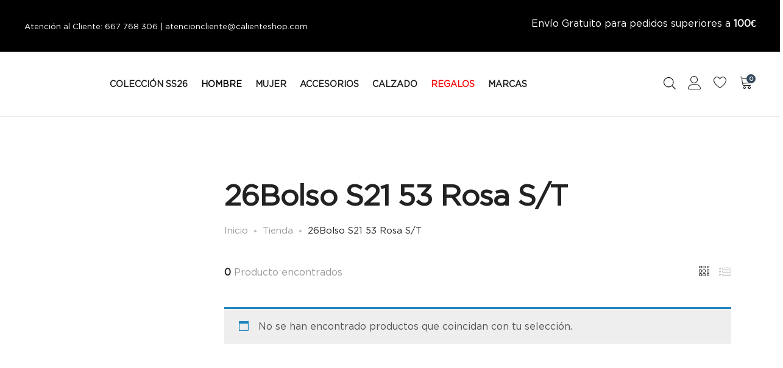

--- FILE ---
content_type: text/html; charset=UTF-8
request_url: https://calienteshop.com/product-tag/26bolso-s21-53-rosa-s-t/
body_size: 50962
content:
<!DOCTYPE html><html lang="es"><head><script data-no-optimize="1">var litespeed_docref=sessionStorage.getItem("litespeed_docref");litespeed_docref&&(Object.defineProperty(document,"referrer",{get:function(){return litespeed_docref}}),sessionStorage.removeItem("litespeed_docref"));</script> <meta charset="UTF-8"><meta name="viewport" content="width=device-width, initial-scale=1"><link rel="pingback" href="https://calienteshop.com/xmlrpc.php"> <script type="litespeed/javascript">document.documentElement.className=document.documentElement.className+' yes-js js_active js'</script> <meta name='robots' content='index, follow, max-image-preview:large, max-snippet:-1, max-video-preview:-1' /> <script data-cfasync="false" data-pagespeed-no-defer>var gtm4wp_datalayer_name = "dataLayer";
	var dataLayer = dataLayer || [];</script> <title>26Bolso S21 53 Rosa S/T archivos - Caliente</title><link rel="canonical" href="https://calienteshop.com/product-tag/26bolso-s21-53-rosa-s-t/" /><meta property="og:locale" content="es_ES" /><meta property="og:type" content="article" /><meta property="og:title" content="26Bolso S21 53 Rosa S/T archivos - Caliente" /><meta property="og:url" content="https://calienteshop.com/product-tag/26bolso-s21-53-rosa-s-t/" /><meta property="og:site_name" content="Caliente" /><meta name="twitter:card" content="summary_large_image" /> <script type="application/ld+json" class="yoast-schema-graph">{"@context":"https://schema.org","@graph":[{"@type":"CollectionPage","@id":"https://calienteshop.com/product-tag/26bolso-s21-53-rosa-s-t/","url":"https://calienteshop.com/product-tag/26bolso-s21-53-rosa-s-t/","name":"26Bolso S21 53 Rosa S/T archivos - Caliente","isPartOf":{"@id":"https://calienteshop.com/#website"},"breadcrumb":{"@id":"https://calienteshop.com/product-tag/26bolso-s21-53-rosa-s-t/#breadcrumb"},"inLanguage":"es"},{"@type":"BreadcrumbList","@id":"https://calienteshop.com/product-tag/26bolso-s21-53-rosa-s-t/#breadcrumb","itemListElement":[{"@type":"ListItem","position":1,"name":"Portada","item":"https://calienteshop.com/"},{"@type":"ListItem","position":2,"name":"26Bolso S21 53 Rosa S/T"}]},{"@type":"WebSite","@id":"https://calienteshop.com/#website","url":"https://calienteshop.com/","name":"Caliente 1986","description":"Últimas tendencias en ropa, accesorios y zapatos de primeras marcas de moda /// Love Moschino, Michael Kors, Guess, Emporio Armani, Napapijri y muchas más.","publisher":{"@id":"https://calienteshop.com/#organization"},"potentialAction":[{"@type":"SearchAction","target":{"@type":"EntryPoint","urlTemplate":"https://calienteshop.com/?s={search_term_string}"},"query-input":{"@type":"PropertyValueSpecification","valueRequired":true,"valueName":"search_term_string"}}],"inLanguage":"es"},{"@type":"Organization","@id":"https://calienteshop.com/#organization","name":"Caliente 1986","url":"https://calienteshop.com/","logo":{"@type":"ImageObject","inLanguage":"es","@id":"https://calienteshop.com/#/schema/logo/image/","url":"https://calienteshop.com/wp-content/uploads/2023/10/caliente-logo-1986-cuadrado.jpg","contentUrl":"https://calienteshop.com/wp-content/uploads/2023/10/caliente-logo-1986-cuadrado.jpg","width":500,"height":500,"caption":"Caliente 1986"},"image":{"@id":"https://calienteshop.com/#/schema/logo/image/"}}]}</script> <link rel='dns-prefetch' href='//www.googletagmanager.com' /><link rel='dns-prefetch' href='//widget.trustpilot.com' /><link rel='dns-prefetch' href='//cdn.chatway.app' /><link rel='dns-prefetch' href='//cdn.scalapay.com' /><link rel='dns-prefetch' href='//capi-automation.s3.us-east-2.amazonaws.com' /><link rel="alternate" type="application/rss+xml" title="Caliente &raquo; Feed" href="https://calienteshop.com/feed/" /><link rel="alternate" type="application/rss+xml" title="Caliente &raquo; 26Bolso S21 53 Rosa S/T Etiqueta Feed" href="https://calienteshop.com/product-tag/26bolso-s21-53-rosa-s-t/feed/" /><style id='wp-img-auto-sizes-contain-inline-css' type='text/css'>img:is([sizes=auto i],[sizes^="auto," i]){contain-intrinsic-size:3000px 1500px}
/*# sourceURL=wp-img-auto-sizes-contain-inline-css */</style><link data-optimized="2" rel="stylesheet" href="https://calienteshop.com/wp-content/litespeed/css/b5f66b268e6545a8100555d23bfaee49.css?ver=f47ec" /><style id='font-awesome-inline-css' type='text/css'>[data-font="FontAwesome"]:before {font-family: 'FontAwesome' !important;content: attr(data-icon) !important;speak: none !important;font-weight: normal !important;font-variant: normal !important;text-transform: none !important;line-height: 1 !important;font-style: normal !important;-webkit-font-smoothing: antialiased !important;-moz-osx-font-smoothing: grayscale !important;}
/*# sourceURL=font-awesome-inline-css */</style><style id='berocket_products_label_style-inline-css' type='text/css'>.berocket_better_labels:before,
        .berocket_better_labels:after {
            clear: both;
            content: " ";
            display: block;
        }
        .berocket_better_labels.berocket_better_labels_image {
            position: absolute!important;
            top: 0px!important;
            bottom: 0px!important;
            left: 0px!important;
            right: 0px!important;
            pointer-events: none;
        }
        .berocket_better_labels.berocket_better_labels_image * {
            pointer-events: none;
        }
        .berocket_better_labels.berocket_better_labels_image img,
        .berocket_better_labels.berocket_better_labels_image .fa,
        .berocket_better_labels.berocket_better_labels_image .berocket_color_label,
        .berocket_better_labels.berocket_better_labels_image .berocket_image_background,
        .berocket_better_labels .berocket_better_labels_line .br_alabel,
        .berocket_better_labels .berocket_better_labels_line .br_alabel span {
            pointer-events: all;
        }
        .berocket_better_labels .berocket_color_label,
        .br_alabel .berocket_color_label {
            width: 100%;
            height: 100%;
            display: block;
        }
        .berocket_better_labels .berocket_better_labels_position_left {
            text-align:left;
            float: left;
            clear: left;
        }
        .berocket_better_labels .berocket_better_labels_position_center {
            text-align:center;
        }
        .berocket_better_labels .berocket_better_labels_position_right {
            text-align:right;
            float: right;
            clear: right;
        }
        .berocket_better_labels.berocket_better_labels_label {
            clear: both
        }
        .berocket_better_labels .berocket_better_labels_line {
            line-height: 1px;
        }
        .berocket_better_labels.berocket_better_labels_label .berocket_better_labels_line {
            clear: none;
        }
        .berocket_better_labels .berocket_better_labels_position_left .berocket_better_labels_line {
            clear: left;
        }
        .berocket_better_labels .berocket_better_labels_position_right .berocket_better_labels_line {
            clear: right;
        }
        .berocket_better_labels .berocket_better_labels_line .br_alabel {
            display: inline-block;
            position: relative;
            top: 0!important;
            left: 0!important;
            right: 0!important;
            line-height: 1px;
        }.berocket_better_labels .berocket_better_labels_position {
                display: flex;
                flex-direction: column;
            }
            .berocket_better_labels .berocket_better_labels_position.berocket_better_labels_position_left {
                align-items: start;
            }
            .berocket_better_labels .berocket_better_labels_position.berocket_better_labels_position_right {
                align-items: end;
            }
            .rtl .berocket_better_labels .berocket_better_labels_position.berocket_better_labels_position_left {
                align-items: end;
            }
            .rtl .berocket_better_labels .berocket_better_labels_position.berocket_better_labels_position_right {
                align-items: start;
            }
            .berocket_better_labels .berocket_better_labels_position.berocket_better_labels_position_center {
                align-items: center;
            }
            .berocket_better_labels .berocket_better_labels_position .berocket_better_labels_inline {
                display: flex;
                align-items: start;
            }
/*# sourceURL=berocket_products_label_style-inline-css */</style><style id='wp-block-image-inline-css' type='text/css'>.wp-block-image>a,.wp-block-image>figure>a{display:inline-block}.wp-block-image img{box-sizing:border-box;height:auto;max-width:100%;vertical-align:bottom}@media not (prefers-reduced-motion){.wp-block-image img.hide{visibility:hidden}.wp-block-image img.show{animation:show-content-image .4s}}.wp-block-image[style*=border-radius] img,.wp-block-image[style*=border-radius]>a{border-radius:inherit}.wp-block-image.has-custom-border img{box-sizing:border-box}.wp-block-image.aligncenter{text-align:center}.wp-block-image.alignfull>a,.wp-block-image.alignwide>a{width:100%}.wp-block-image.alignfull img,.wp-block-image.alignwide img{height:auto;width:100%}.wp-block-image .aligncenter,.wp-block-image .alignleft,.wp-block-image .alignright,.wp-block-image.aligncenter,.wp-block-image.alignleft,.wp-block-image.alignright{display:table}.wp-block-image .aligncenter>figcaption,.wp-block-image .alignleft>figcaption,.wp-block-image .alignright>figcaption,.wp-block-image.aligncenter>figcaption,.wp-block-image.alignleft>figcaption,.wp-block-image.alignright>figcaption{caption-side:bottom;display:table-caption}.wp-block-image .alignleft{float:left;margin:.5em 1em .5em 0}.wp-block-image .alignright{float:right;margin:.5em 0 .5em 1em}.wp-block-image .aligncenter{margin-left:auto;margin-right:auto}.wp-block-image :where(figcaption){margin-bottom:1em;margin-top:.5em}.wp-block-image.is-style-circle-mask img{border-radius:9999px}@supports ((-webkit-mask-image:none) or (mask-image:none)) or (-webkit-mask-image:none){.wp-block-image.is-style-circle-mask img{border-radius:0;-webkit-mask-image:url('data:image/svg+xml;utf8,<svg viewBox="0 0 100 100" xmlns="http://www.w3.org/2000/svg"><circle cx="50" cy="50" r="50"/></svg>');mask-image:url('data:image/svg+xml;utf8,<svg viewBox="0 0 100 100" xmlns="http://www.w3.org/2000/svg"><circle cx="50" cy="50" r="50"/></svg>');mask-mode:alpha;-webkit-mask-position:center;mask-position:center;-webkit-mask-repeat:no-repeat;mask-repeat:no-repeat;-webkit-mask-size:contain;mask-size:contain}}:root :where(.wp-block-image.is-style-rounded img,.wp-block-image .is-style-rounded img){border-radius:9999px}.wp-block-image figure{margin:0}.wp-lightbox-container{display:flex;flex-direction:column;position:relative}.wp-lightbox-container img{cursor:zoom-in}.wp-lightbox-container img:hover+button{opacity:1}.wp-lightbox-container button{align-items:center;backdrop-filter:blur(16px) saturate(180%);background-color:#5a5a5a40;border:none;border-radius:4px;cursor:zoom-in;display:flex;height:20px;justify-content:center;opacity:0;padding:0;position:absolute;right:16px;text-align:center;top:16px;width:20px;z-index:100}@media not (prefers-reduced-motion){.wp-lightbox-container button{transition:opacity .2s ease}}.wp-lightbox-container button:focus-visible{outline:3px auto #5a5a5a40;outline:3px auto -webkit-focus-ring-color;outline-offset:3px}.wp-lightbox-container button:hover{cursor:pointer;opacity:1}.wp-lightbox-container button:focus{opacity:1}.wp-lightbox-container button:focus,.wp-lightbox-container button:hover,.wp-lightbox-container button:not(:hover):not(:active):not(.has-background){background-color:#5a5a5a40;border:none}.wp-lightbox-overlay{box-sizing:border-box;cursor:zoom-out;height:100vh;left:0;overflow:hidden;position:fixed;top:0;visibility:hidden;width:100%;z-index:100000}.wp-lightbox-overlay .close-button{align-items:center;cursor:pointer;display:flex;justify-content:center;min-height:40px;min-width:40px;padding:0;position:absolute;right:calc(env(safe-area-inset-right) + 16px);top:calc(env(safe-area-inset-top) + 16px);z-index:5000000}.wp-lightbox-overlay .close-button:focus,.wp-lightbox-overlay .close-button:hover,.wp-lightbox-overlay .close-button:not(:hover):not(:active):not(.has-background){background:none;border:none}.wp-lightbox-overlay .lightbox-image-container{height:var(--wp--lightbox-container-height);left:50%;overflow:hidden;position:absolute;top:50%;transform:translate(-50%,-50%);transform-origin:top left;width:var(--wp--lightbox-container-width);z-index:9999999999}.wp-lightbox-overlay .wp-block-image{align-items:center;box-sizing:border-box;display:flex;height:100%;justify-content:center;margin:0;position:relative;transform-origin:0 0;width:100%;z-index:3000000}.wp-lightbox-overlay .wp-block-image img{height:var(--wp--lightbox-image-height);min-height:var(--wp--lightbox-image-height);min-width:var(--wp--lightbox-image-width);width:var(--wp--lightbox-image-width)}.wp-lightbox-overlay .wp-block-image figcaption{display:none}.wp-lightbox-overlay button{background:none;border:none}.wp-lightbox-overlay .scrim{background-color:#fff;height:100%;opacity:.9;position:absolute;width:100%;z-index:2000000}.wp-lightbox-overlay.active{visibility:visible}@media not (prefers-reduced-motion){.wp-lightbox-overlay.active{animation:turn-on-visibility .25s both}.wp-lightbox-overlay.active img{animation:turn-on-visibility .35s both}.wp-lightbox-overlay.show-closing-animation:not(.active){animation:turn-off-visibility .35s both}.wp-lightbox-overlay.show-closing-animation:not(.active) img{animation:turn-off-visibility .25s both}.wp-lightbox-overlay.zoom.active{animation:none;opacity:1;visibility:visible}.wp-lightbox-overlay.zoom.active .lightbox-image-container{animation:lightbox-zoom-in .4s}.wp-lightbox-overlay.zoom.active .lightbox-image-container img{animation:none}.wp-lightbox-overlay.zoom.active .scrim{animation:turn-on-visibility .4s forwards}.wp-lightbox-overlay.zoom.show-closing-animation:not(.active){animation:none}.wp-lightbox-overlay.zoom.show-closing-animation:not(.active) .lightbox-image-container{animation:lightbox-zoom-out .4s}.wp-lightbox-overlay.zoom.show-closing-animation:not(.active) .lightbox-image-container img{animation:none}.wp-lightbox-overlay.zoom.show-closing-animation:not(.active) .scrim{animation:turn-off-visibility .4s forwards}}@keyframes show-content-image{0%{visibility:hidden}99%{visibility:hidden}to{visibility:visible}}@keyframes turn-on-visibility{0%{opacity:0}to{opacity:1}}@keyframes turn-off-visibility{0%{opacity:1;visibility:visible}99%{opacity:0;visibility:visible}to{opacity:0;visibility:hidden}}@keyframes lightbox-zoom-in{0%{transform:translate(calc((-100vw + var(--wp--lightbox-scrollbar-width))/2 + var(--wp--lightbox-initial-left-position)),calc(-50vh + var(--wp--lightbox-initial-top-position))) scale(var(--wp--lightbox-scale))}to{transform:translate(-50%,-50%) scale(1)}}@keyframes lightbox-zoom-out{0%{transform:translate(-50%,-50%) scale(1);visibility:visible}99%{visibility:visible}to{transform:translate(calc((-100vw + var(--wp--lightbox-scrollbar-width))/2 + var(--wp--lightbox-initial-left-position)),calc(-50vh + var(--wp--lightbox-initial-top-position))) scale(var(--wp--lightbox-scale));visibility:hidden}}
/*# sourceURL=https://calienteshop.com/wp-includes/blocks/image/style.min.css */</style><style id='wp-block-image-theme-inline-css' type='text/css'>:root :where(.wp-block-image figcaption){color:#555;font-size:13px;text-align:center}.is-dark-theme :root :where(.wp-block-image figcaption){color:#ffffffa6}.wp-block-image{margin:0 0 1em}
/*# sourceURL=https://calienteshop.com/wp-includes/blocks/image/theme.min.css */</style><style id='wp-block-paragraph-inline-css' type='text/css'>.is-small-text{font-size:.875em}.is-regular-text{font-size:1em}.is-large-text{font-size:2.25em}.is-larger-text{font-size:3em}.has-drop-cap:not(:focus):first-letter{float:left;font-size:8.4em;font-style:normal;font-weight:100;line-height:.68;margin:.05em .1em 0 0;text-transform:uppercase}body.rtl .has-drop-cap:not(:focus):first-letter{float:none;margin-left:.1em}p.has-drop-cap.has-background{overflow:hidden}:root :where(p.has-background){padding:1.25em 2.375em}:where(p.has-text-color:not(.has-link-color)) a{color:inherit}p.has-text-align-left[style*="writing-mode:vertical-lr"],p.has-text-align-right[style*="writing-mode:vertical-rl"]{rotate:180deg}
/*# sourceURL=https://calienteshop.com/wp-includes/blocks/paragraph/style.min.css */</style><style id='global-styles-inline-css' type='text/css'>:root{--wp--preset--aspect-ratio--square: 1;--wp--preset--aspect-ratio--4-3: 4/3;--wp--preset--aspect-ratio--3-4: 3/4;--wp--preset--aspect-ratio--3-2: 3/2;--wp--preset--aspect-ratio--2-3: 2/3;--wp--preset--aspect-ratio--16-9: 16/9;--wp--preset--aspect-ratio--9-16: 9/16;--wp--preset--color--black: #000000;--wp--preset--color--cyan-bluish-gray: #abb8c3;--wp--preset--color--white: #ffffff;--wp--preset--color--pale-pink: #f78da7;--wp--preset--color--vivid-red: #cf2e2e;--wp--preset--color--luminous-vivid-orange: #ff6900;--wp--preset--color--luminous-vivid-amber: #fcb900;--wp--preset--color--light-green-cyan: #7bdcb5;--wp--preset--color--vivid-green-cyan: #00d084;--wp--preset--color--pale-cyan-blue: #8ed1fc;--wp--preset--color--vivid-cyan-blue: #0693e3;--wp--preset--color--vivid-purple: #9b51e0;--wp--preset--gradient--vivid-cyan-blue-to-vivid-purple: linear-gradient(135deg,rgb(6,147,227) 0%,rgb(155,81,224) 100%);--wp--preset--gradient--light-green-cyan-to-vivid-green-cyan: linear-gradient(135deg,rgb(122,220,180) 0%,rgb(0,208,130) 100%);--wp--preset--gradient--luminous-vivid-amber-to-luminous-vivid-orange: linear-gradient(135deg,rgb(252,185,0) 0%,rgb(255,105,0) 100%);--wp--preset--gradient--luminous-vivid-orange-to-vivid-red: linear-gradient(135deg,rgb(255,105,0) 0%,rgb(207,46,46) 100%);--wp--preset--gradient--very-light-gray-to-cyan-bluish-gray: linear-gradient(135deg,rgb(238,238,238) 0%,rgb(169,184,195) 100%);--wp--preset--gradient--cool-to-warm-spectrum: linear-gradient(135deg,rgb(74,234,220) 0%,rgb(151,120,209) 20%,rgb(207,42,186) 40%,rgb(238,44,130) 60%,rgb(251,105,98) 80%,rgb(254,248,76) 100%);--wp--preset--gradient--blush-light-purple: linear-gradient(135deg,rgb(255,206,236) 0%,rgb(152,150,240) 100%);--wp--preset--gradient--blush-bordeaux: linear-gradient(135deg,rgb(254,205,165) 0%,rgb(254,45,45) 50%,rgb(107,0,62) 100%);--wp--preset--gradient--luminous-dusk: linear-gradient(135deg,rgb(255,203,112) 0%,rgb(199,81,192) 50%,rgb(65,88,208) 100%);--wp--preset--gradient--pale-ocean: linear-gradient(135deg,rgb(255,245,203) 0%,rgb(182,227,212) 50%,rgb(51,167,181) 100%);--wp--preset--gradient--electric-grass: linear-gradient(135deg,rgb(202,248,128) 0%,rgb(113,206,126) 100%);--wp--preset--gradient--midnight: linear-gradient(135deg,rgb(2,3,129) 0%,rgb(40,116,252) 100%);--wp--preset--font-size--small: 13px;--wp--preset--font-size--medium: 20px;--wp--preset--font-size--large: 36px;--wp--preset--font-size--x-large: 42px;--wp--preset--spacing--20: 0.44rem;--wp--preset--spacing--30: 0.67rem;--wp--preset--spacing--40: 1rem;--wp--preset--spacing--50: 1.5rem;--wp--preset--spacing--60: 2.25rem;--wp--preset--spacing--70: 3.38rem;--wp--preset--spacing--80: 5.06rem;--wp--preset--shadow--natural: 6px 6px 9px rgba(0, 0, 0, 0.2);--wp--preset--shadow--deep: 12px 12px 50px rgba(0, 0, 0, 0.4);--wp--preset--shadow--sharp: 6px 6px 0px rgba(0, 0, 0, 0.2);--wp--preset--shadow--outlined: 6px 6px 0px -3px rgb(255, 255, 255), 6px 6px rgb(0, 0, 0);--wp--preset--shadow--crisp: 6px 6px 0px rgb(0, 0, 0);}:where(.is-layout-flex){gap: 0.5em;}:where(.is-layout-grid){gap: 0.5em;}body .is-layout-flex{display: flex;}.is-layout-flex{flex-wrap: wrap;align-items: center;}.is-layout-flex > :is(*, div){margin: 0;}body .is-layout-grid{display: grid;}.is-layout-grid > :is(*, div){margin: 0;}:where(.wp-block-columns.is-layout-flex){gap: 2em;}:where(.wp-block-columns.is-layout-grid){gap: 2em;}:where(.wp-block-post-template.is-layout-flex){gap: 1.25em;}:where(.wp-block-post-template.is-layout-grid){gap: 1.25em;}.has-black-color{color: var(--wp--preset--color--black) !important;}.has-cyan-bluish-gray-color{color: var(--wp--preset--color--cyan-bluish-gray) !important;}.has-white-color{color: var(--wp--preset--color--white) !important;}.has-pale-pink-color{color: var(--wp--preset--color--pale-pink) !important;}.has-vivid-red-color{color: var(--wp--preset--color--vivid-red) !important;}.has-luminous-vivid-orange-color{color: var(--wp--preset--color--luminous-vivid-orange) !important;}.has-luminous-vivid-amber-color{color: var(--wp--preset--color--luminous-vivid-amber) !important;}.has-light-green-cyan-color{color: var(--wp--preset--color--light-green-cyan) !important;}.has-vivid-green-cyan-color{color: var(--wp--preset--color--vivid-green-cyan) !important;}.has-pale-cyan-blue-color{color: var(--wp--preset--color--pale-cyan-blue) !important;}.has-vivid-cyan-blue-color{color: var(--wp--preset--color--vivid-cyan-blue) !important;}.has-vivid-purple-color{color: var(--wp--preset--color--vivid-purple) !important;}.has-black-background-color{background-color: var(--wp--preset--color--black) !important;}.has-cyan-bluish-gray-background-color{background-color: var(--wp--preset--color--cyan-bluish-gray) !important;}.has-white-background-color{background-color: var(--wp--preset--color--white) !important;}.has-pale-pink-background-color{background-color: var(--wp--preset--color--pale-pink) !important;}.has-vivid-red-background-color{background-color: var(--wp--preset--color--vivid-red) !important;}.has-luminous-vivid-orange-background-color{background-color: var(--wp--preset--color--luminous-vivid-orange) !important;}.has-luminous-vivid-amber-background-color{background-color: var(--wp--preset--color--luminous-vivid-amber) !important;}.has-light-green-cyan-background-color{background-color: var(--wp--preset--color--light-green-cyan) !important;}.has-vivid-green-cyan-background-color{background-color: var(--wp--preset--color--vivid-green-cyan) !important;}.has-pale-cyan-blue-background-color{background-color: var(--wp--preset--color--pale-cyan-blue) !important;}.has-vivid-cyan-blue-background-color{background-color: var(--wp--preset--color--vivid-cyan-blue) !important;}.has-vivid-purple-background-color{background-color: var(--wp--preset--color--vivid-purple) !important;}.has-black-border-color{border-color: var(--wp--preset--color--black) !important;}.has-cyan-bluish-gray-border-color{border-color: var(--wp--preset--color--cyan-bluish-gray) !important;}.has-white-border-color{border-color: var(--wp--preset--color--white) !important;}.has-pale-pink-border-color{border-color: var(--wp--preset--color--pale-pink) !important;}.has-vivid-red-border-color{border-color: var(--wp--preset--color--vivid-red) !important;}.has-luminous-vivid-orange-border-color{border-color: var(--wp--preset--color--luminous-vivid-orange) !important;}.has-luminous-vivid-amber-border-color{border-color: var(--wp--preset--color--luminous-vivid-amber) !important;}.has-light-green-cyan-border-color{border-color: var(--wp--preset--color--light-green-cyan) !important;}.has-vivid-green-cyan-border-color{border-color: var(--wp--preset--color--vivid-green-cyan) !important;}.has-pale-cyan-blue-border-color{border-color: var(--wp--preset--color--pale-cyan-blue) !important;}.has-vivid-cyan-blue-border-color{border-color: var(--wp--preset--color--vivid-cyan-blue) !important;}.has-vivid-purple-border-color{border-color: var(--wp--preset--color--vivid-purple) !important;}.has-vivid-cyan-blue-to-vivid-purple-gradient-background{background: var(--wp--preset--gradient--vivid-cyan-blue-to-vivid-purple) !important;}.has-light-green-cyan-to-vivid-green-cyan-gradient-background{background: var(--wp--preset--gradient--light-green-cyan-to-vivid-green-cyan) !important;}.has-luminous-vivid-amber-to-luminous-vivid-orange-gradient-background{background: var(--wp--preset--gradient--luminous-vivid-amber-to-luminous-vivid-orange) !important;}.has-luminous-vivid-orange-to-vivid-red-gradient-background{background: var(--wp--preset--gradient--luminous-vivid-orange-to-vivid-red) !important;}.has-very-light-gray-to-cyan-bluish-gray-gradient-background{background: var(--wp--preset--gradient--very-light-gray-to-cyan-bluish-gray) !important;}.has-cool-to-warm-spectrum-gradient-background{background: var(--wp--preset--gradient--cool-to-warm-spectrum) !important;}.has-blush-light-purple-gradient-background{background: var(--wp--preset--gradient--blush-light-purple) !important;}.has-blush-bordeaux-gradient-background{background: var(--wp--preset--gradient--blush-bordeaux) !important;}.has-luminous-dusk-gradient-background{background: var(--wp--preset--gradient--luminous-dusk) !important;}.has-pale-ocean-gradient-background{background: var(--wp--preset--gradient--pale-ocean) !important;}.has-electric-grass-gradient-background{background: var(--wp--preset--gradient--electric-grass) !important;}.has-midnight-gradient-background{background: var(--wp--preset--gradient--midnight) !important;}.has-small-font-size{font-size: var(--wp--preset--font-size--small) !important;}.has-medium-font-size{font-size: var(--wp--preset--font-size--medium) !important;}.has-large-font-size{font-size: var(--wp--preset--font-size--large) !important;}.has-x-large-font-size{font-size: var(--wp--preset--font-size--x-large) !important;}
/*# sourceURL=global-styles-inline-css */</style><style id='classic-theme-styles-inline-css' type='text/css'>/*! This file is auto-generated */
.wp-block-button__link{color:#fff;background-color:#32373c;border-radius:9999px;box-shadow:none;text-decoration:none;padding:calc(.667em + 2px) calc(1.333em + 2px);font-size:1.125em}.wp-block-file__button{background:#32373c;color:#fff;text-decoration:none}
/*# sourceURL=/wp-includes/css/classic-themes.min.css */</style><style id='woocommerce-inline-inline-css' type='text/css'>.woocommerce form .form-row .required { visibility: visible; }
/*# sourceURL=woocommerce-inline-inline-css */</style><style id='yith-wcan-shortcodes-inline-css' type='text/css'>:root{
	--yith-wcan-filters_colors_titles: #434343;
	--yith-wcan-filters_colors_background: #FFFFFF;
	--yith-wcan-filters_colors_accent: #A7144C;
	--yith-wcan-filters_colors_accent_r: 167;
	--yith-wcan-filters_colors_accent_g: 20;
	--yith-wcan-filters_colors_accent_b: 76;
	--yith-wcan-color_swatches_border_radius: 100%;
	--yith-wcan-color_swatches_size: 30px;
	--yith-wcan-labels_style_background: #FFFFFF;
	--yith-wcan-labels_style_background_hover: #A7144C;
	--yith-wcan-labels_style_background_active: #A7144C;
	--yith-wcan-labels_style_text: #434343;
	--yith-wcan-labels_style_text_hover: #FFFFFF;
	--yith-wcan-labels_style_text_active: #FFFFFF;
	--yith-wcan-anchors_style_text: #434343;
	--yith-wcan-anchors_style_text_hover: #A7144C;
	--yith-wcan-anchors_style_text_active: #A7144C;
}
/*# sourceURL=yith-wcan-shortcodes-inline-css */</style><style id='yith-wcwl-main-inline-css' type='text/css'>:root { --color-add-to-wishlist-background: #333333; --color-add-to-wishlist-text: #FFFFFF; --color-add-to-wishlist-border: #333333; --color-add-to-wishlist-background-hover: #333333; --color-add-to-wishlist-text-hover: #FFFFFF; --color-add-to-wishlist-border-hover: #333333; --rounded-corners-radius: 16px; --color-add-to-cart-background: #333333; --color-add-to-cart-text: #FFFFFF; --color-add-to-cart-border: #333333; --color-add-to-cart-background-hover: #4F4F4F; --color-add-to-cart-text-hover: #FFFFFF; --color-add-to-cart-border-hover: #4F4F4F; --add-to-cart-rounded-corners-radius: 16px; --color-button-style-1-background: #333333; --color-button-style-1-text: #FFFFFF; --color-button-style-1-border: #333333; --color-button-style-1-background-hover: #4F4F4F; --color-button-style-1-text-hover: #FFFFFF; --color-button-style-1-border-hover: #4F4F4F; --color-button-style-2-background: #333333; --color-button-style-2-text: #FFFFFF; --color-button-style-2-border: #333333; --color-button-style-2-background-hover: #4F4F4F; --color-button-style-2-text-hover: #FFFFFF; --color-button-style-2-border-hover: #4F4F4F; --color-wishlist-table-background: #FFFFFF; --color-wishlist-table-text: #6d6c6c; --color-wishlist-table-border: #FFFFFF; --color-headers-background: #F4F4F4; --color-share-button-color: #FFFFFF; --color-share-button-color-hover: #FFFFFF; --color-fb-button-background: #39599E; --color-fb-button-background-hover: #595A5A; --color-tw-button-background: #45AFE2; --color-tw-button-background-hover: #595A5A; --color-pr-button-background: #AB2E31; --color-pr-button-background-hover: #595A5A; --color-em-button-background: #FBB102; --color-em-button-background-hover: #595A5A; --color-wa-button-background: #00A901; --color-wa-button-background-hover: #595A5A; --feedback-duration: 3s } 
 :root { --color-add-to-wishlist-background: #333333; --color-add-to-wishlist-text: #FFFFFF; --color-add-to-wishlist-border: #333333; --color-add-to-wishlist-background-hover: #333333; --color-add-to-wishlist-text-hover: #FFFFFF; --color-add-to-wishlist-border-hover: #333333; --rounded-corners-radius: 16px; --color-add-to-cart-background: #333333; --color-add-to-cart-text: #FFFFFF; --color-add-to-cart-border: #333333; --color-add-to-cart-background-hover: #4F4F4F; --color-add-to-cart-text-hover: #FFFFFF; --color-add-to-cart-border-hover: #4F4F4F; --add-to-cart-rounded-corners-radius: 16px; --color-button-style-1-background: #333333; --color-button-style-1-text: #FFFFFF; --color-button-style-1-border: #333333; --color-button-style-1-background-hover: #4F4F4F; --color-button-style-1-text-hover: #FFFFFF; --color-button-style-1-border-hover: #4F4F4F; --color-button-style-2-background: #333333; --color-button-style-2-text: #FFFFFF; --color-button-style-2-border: #333333; --color-button-style-2-background-hover: #4F4F4F; --color-button-style-2-text-hover: #FFFFFF; --color-button-style-2-border-hover: #4F4F4F; --color-wishlist-table-background: #FFFFFF; --color-wishlist-table-text: #6d6c6c; --color-wishlist-table-border: #FFFFFF; --color-headers-background: #F4F4F4; --color-share-button-color: #FFFFFF; --color-share-button-color-hover: #FFFFFF; --color-fb-button-background: #39599E; --color-fb-button-background-hover: #595A5A; --color-tw-button-background: #45AFE2; --color-tw-button-background-hover: #595A5A; --color-pr-button-background: #AB2E31; --color-pr-button-background-hover: #595A5A; --color-em-button-background: #FBB102; --color-em-button-background-hover: #595A5A; --color-wa-button-background: #00A901; --color-wa-button-background-hover: #595A5A; --feedback-duration: 3s } 
/*# sourceURL=yith-wcwl-main-inline-css */</style><style id='supro-inline-css' type='text/css'>.nav ul.menu.custom-color > li:hover > a,
				.nav ul.menu.custom-color > li.current-menu-item > a,
				.nav ul.menu.custom-color > li.current_page_item > a,
				.nav ul.menu.custom-color > li.current-menu-ancestor > a,
				.nav ul.menu.custom-color > li.current-menu-parent > a,
				.nav ul.menu.custom-color > li.active > a { color: #acac66; }.nav ul.menu.custom-color > li:hover > a:after,
				.nav ul.menu.custom-color > li.current-menu-item > a:after,
				.nav ul.menu.custom-color > li.current_page_item > a:after,
				.nav ul.menu.custom-color > li.current-menu-ancestor > a:after,
				.nav ul.menu.custom-color > li.current-menu-parent > a:after,
				.nav ul.menu.custom-color > li.active > a:after { background-color: #acac66; }.site-header .logo img  {width:180px; }.site-footer .footer-copyright {padding-bottom:10px;}.woocommerce.single-product-layout-2 .site-header { background-color:#ffffff; }.woocommerce.single-product-layout-2 .product-toolbar { background-color:#ffffff; }.woocommerce.single-product-layout-2 div.product .supro-single-product-detail { background-color:#ffffff; }.woocommerce.single-product-layout-2 .su-header-minimized { background-color:#ffffff; }.topbar { background-color:#000000; }.topbar { color:#ffffff; }
		.topbar a,
		.topbar .widget_categories li a,
		.topbar .widget_categories li a:hover,
		.topbar .widget_recent_comments li a,
		.topbar .widget_recent_comments li a:hover,
		.topbar .widget_rss li a,
		.topbar .widget_rss li a:hover,
		.topbar .widget_pages li a,
		.topbar .widget_pages li a:hover,
		.topbar .widget_archive li a,
		.topbar .widget_archive li a:hover,
		.topbar .widget_nav_menu li a,
		.topbar .widget_nav_menu li a:hover,
		.topbar .widget_recent_entries li a,
		.topbar .widget_recent_entries li a:hover,
		.topbar .widget_meta li a,
		.topbar .widget_meta li a:hover,
		.topbar .widget-recent-comments li a,
		.topbar .widget-recent-comments li a:hover,
		.topbar .supro-social-links-widget .socials-list a,
		.topbar .supro-social-links-widget .socials-list a:hover,
		.topbar .widget_search .search-form:before,
		.topbar .widget_search .search-form label input { color:#ffffff; }
		.topbar .widget_search .search-form ::-webkit-input-placeholder { color:#ffffff; }.topbar .widget_search .search-form .mc4wp-form :-moz-placeholder { color:#ffffff; }.topbar .widget_search .search-form .mc4wp-form ::-moz-placeholder { color:#ffffff; }.topbar .widget_search .search-form .mc4wp-form :-ms-input-placeholder { color:#ffffff; }
		.topbar .widget_categories li a:after,
		.topbar .widget_recent_comments li a:after,
		.topbar .widget_rss li a:after,
		.topbar .widget_pages li a:after,
		.topbar .widget_archive li a:after,
		.topbar .widget_nav_menu li a:after,
		.topbar .widget_recent_entries li a:after,
		.topbar .widget_meta li a:after,
		.topbar .widget-recent-comments li a:after,
		.topbar .topbar-widgets .widget:after{ background-color:#ffffff; }
		.supro-boxed-layout  {}.nav a, .nav .menu .is-mega-menu .dropdown-submenu .menu-item-mega > a{font-weight: 700;}.nav li li a, .supro-language-currency .widget-lan-cur ul li a{color: #303030;}.woocommerce .ribbons .ribbon.featured {background-color:#dd9933}.woocommerce .ribbons .ribbon.out-of-stock {color:#ffffff}.woocommerce .ribbons .ribbon {background-color:#81d742}.woocommerce .ribbons .ribbon.onsale {background-color:#dd3333}
/*# sourceURL=supro-inline-css */</style> <script type="text/template" id="tmpl-variation-template"><div class="woocommerce-variation-description">{{{ data.variation.variation_description }}}</div>
	<div class="woocommerce-variation-price">{{{ data.variation.price_html }}}</div>
	<div class="woocommerce-variation-availability">{{{ data.variation.availability_html }}}</div></script> <script type="text/template" id="tmpl-unavailable-variation-template"><p role="alert">Lo siento, este producto no está disponible. Por favor, elige otra combinación.</p></script> <script id="woocommerce-google-analytics-integration-gtag-js-after" type="litespeed/javascript">window.dataLayer=window.dataLayer||[];function gtag(){dataLayer.push(arguments)}
for(const mode of[{"analytics_storage":"denied","ad_storage":"denied","ad_user_data":"denied","ad_personalization":"denied","region":["AT","BE","BG","HR","CY","CZ","DK","EE","FI","FR","DE","GR","HU","IS","IE","IT","LV","LI","LT","LU","MT","NL","NO","PL","PT","RO","SK","SI","ES","SE","GB","CH"]}]||[]){gtag("consent","default",{"wait_for_update":500,...mode})}
gtag("js",new Date());gtag("set","developer_id.dOGY3NW",!0);gtag("config","320086209",{"track_404":!0,"allow_google_signals":!0,"logged_in":!1,"linker":{"domains":[],"allow_incoming":!1},"custom_map":{"dimension1":"logged_in"}})</script> <script type="litespeed/javascript" data-src="https://calienteshop.com/wp-includes/js/jquery/jquery.min.js?ver=3.7.1" id="jquery-core-js"></script> <script id="cookie-law-info-js-extra" type="litespeed/javascript">var Cli_Data={"nn_cookie_ids":[],"cookielist":[],"non_necessary_cookies":[],"ccpaEnabled":"","ccpaRegionBased":"","ccpaBarEnabled":"","strictlyEnabled":["necessary","obligatoire"],"ccpaType":"gdpr","js_blocking":"","custom_integration":"","triggerDomRefresh":"","secure_cookies":""};var cli_cookiebar_settings={"animate_speed_hide":"500","animate_speed_show":"500","background":"#FFF","border":"#b1a6a6c2","border_on":"","button_1_button_colour":"#000000","button_1_button_hover":"#000000","button_1_link_colour":"#fff","button_1_as_button":"1","button_1_new_win":"","button_2_button_colour":"#333","button_2_button_hover":"#292929","button_2_link_colour":"#444","button_2_as_button":"","button_2_hidebar":"","button_3_button_colour":"#000000","button_3_button_hover":"#000000","button_3_link_colour":"#fff","button_3_as_button":"1","button_3_new_win":"","button_4_button_colour":"#000","button_4_button_hover":"#000000","button_4_link_colour":"#81d742","button_4_as_button":"","button_7_button_colour":"#61a229","button_7_button_hover":"#4e8221","button_7_link_colour":"#fff","button_7_as_button":"1","button_7_new_win":"","font_family":"inherit","header_fix":"","notify_animate_hide":"1","notify_animate_show":"","notify_div_id":"#cookie-law-info-bar","notify_position_horizontal":"right","notify_position_vertical":"bottom","scroll_close":"","scroll_close_reload":"","accept_close_reload":"","reject_close_reload":"","showagain_tab":"","showagain_background":"#fff","showagain_border":"#000","showagain_div_id":"#cookie-law-info-again","showagain_x_position":"100px","text":"#333333","show_once_yn":"","show_once":"10000","logging_on":"","as_popup":"","popup_overlay":"1","bar_heading_text":"","cookie_bar_as":"banner","popup_showagain_position":"bottom-right","widget_position":"left"};var log_object={"ajax_url":"https://calienteshop.com/wp-admin/admin-ajax.php"}</script> <script id="tp-js-js-extra" type="litespeed/javascript">var trustpilot_settings={"key":"oZR9zapBTty4SDyi","TrustpilotScriptUrl":"https://invitejs.trustpilot.com/tp.min.js","IntegrationAppUrl":"//ecommscript-integrationapp.trustpilot.com","PreviewScriptUrl":"//ecommplugins-scripts.trustpilot.com/v2.1/js/preview.min.js","PreviewCssUrl":"//ecommplugins-scripts.trustpilot.com/v2.1/css/preview.min.css","PreviewWPCssUrl":"//ecommplugins-scripts.trustpilot.com/v2.1/css/preview_wp.css","WidgetScriptUrl":"//widget.trustpilot.com/bootstrap/v5/tp.widget.bootstrap.min.js"}</script> <script type="litespeed/javascript" data-src="//widget.trustpilot.com/bootstrap/v5/tp.widget.bootstrap.min.js?ver=1.0&#039;=&#039;async" id="widget-bootstrap-js"></script> <script id="trustbox-js-extra" type="litespeed/javascript">var trustbox_settings={"page":null,"sku":null,"name":null};var trustpilot_trustbox_settings={"trustboxes":[{"enabled":"enabled","snippet":"[base64]","customizations":"[base64]","defaults":"[base64]","page":"landing","position":"before","corner":"top: #{Y}px; left: #{X}px;","paddingx":"0","paddingy":"15","zindex":"1000","clear":"both","xpaths":"[base64]","sku":"TRUSTPILOT_SKU_VALUE_1623754,62219168","name":"Vestido para mujer de Guess Jeans - W5YK10WHCU2","widgetName":"Micro Review Count","repeatable":!1,"uuid":"fa49b031-69e4-db9e-9df5-cdcdf1df10a3","error":null,"repeatXpath":{"xpathById":{"prefix":"","suffix":""},"xpathFromRoot":{"prefix":"","suffix":""}},"width":"100%","height":"20px","locale":"es-ES","theme":"dark"},{"enabled":"enabled","snippet":"[base64]","customizations":"[base64]","defaults":"[base64]","page":"category","position":"before","corner":"top: #{Y}px; left: #{X}px;","paddingx":"0","paddingy":"15","zindex":"1000","clear":"both","xpaths":"[base64]","sku":"TRUSTPILOT_SKU_VALUE_1623754,62219168","name":"Vestido para mujer de Guess Jeans - W5YK10WHCU2","widgetName":"Micro Review Count","repeatable":!1,"uuid":"b7170e6c-5332-9c7c-8e10-5ff4abe08e95","error":null,"repeatXpath":{"xpathById":{"prefix":"","suffix":""},"xpathFromRoot":{"prefix":"","suffix":""}},"width":"100%","height":"24px","locale":"es-ES"},{"enabled":"enabled","snippet":"[base64]","customizations":"[base64]","defaults":"[base64]","page":"product","position":"before","corner":"top: #{Y}px; left: #{X}px;","paddingx":"0","paddingy":"15","zindex":"1000","clear":"both","xpaths":"[base64]","sku":"TRUSTPILOT_SKU_VALUE_1623754,62219168","name":"Vestido para mujer de Guess Jeans - W5YK10WHCU2","widgetName":"Micro Review Count","repeatable":!1,"uuid":"4301366d-debe-149b-cf9c-d1f055f3623e","error":null,"repeatXpath":{"xpathById":{"prefix":"","suffix":""},"xpathFromRoot":{"prefix":"","suffix":""}},"width":"100%","height":"24px","locale":"es-ES"},{"enabled":"enabled","snippet":"[base64]","customizations":"[base64]","defaults":"[base64]","page":"product","position":"before","corner":"top: #{Y}px; left: #{X}px;","paddingx":"0","paddingy":"0","zindex":"1000","clear":"both","xpaths":"[base64]","sku":"TRUSTPILOT_SKU_VALUE_1623754,62219168","name":"Vestido para mujer de Guess Jeans - W5YK10WHCU2","widgetName":"Micro Review Count","repeatable":!1,"uuid":"d2910d08-1222-0c32-8ac0-9fce18e9d4c0","error":null,"repeatXpath":{"xpathById":{"prefix":"","suffix":""},"xpathFromRoot":{"prefix":"","suffix":""}},"width":"100%","height":"24px","locale":"es-ES","theme":"light"},{"enabled":"enabled","snippet":"[base64]","customizations":"[base64]","defaults":"[base64]","page":"category","position":"before","corner":"top: #{Y}px; left: #{X}px;","paddingx":"0","paddingy":"0","zindex":"1000","clear":"both","xpaths":"[base64]","sku":"TRUSTPILOT_SKU_VALUE_1623754,62219168","name":"Vestido para mujer de Guess Jeans - W5YK10WHCU2","widgetName":"Micro Review Count","repeatable":!1,"uuid":"709018e6-6e68-3b68-931b-033340abce1a","error":null,"repeatXpath":{"xpathById":{"prefix":"","suffix":""},"xpathFromRoot":{"prefix":"","suffix":""}},"width":"100%","height":"24px","locale":"es-ES","theme":"light"},{"enabled":"enabled","snippet":"[base64]","customizations":"[base64]","defaults":"[base64]","page":"landing","position":"before","corner":"top: #{Y}px; left: #{X}px;","paddingx":"0","paddingy":"0","zindex":"1000","clear":"both","xpaths":"[base64]","sku":"TRUSTPILOT_SKU_VALUE_1623754,62219168","name":"Vestido para mujer de Guess Jeans - W5YK10WHCU2","widgetName":"Micro Review Count","repeatable":!1,"uuid":"87e10a4d-2a61-1f9e-e1c3-5f30c6eb04df","error":null,"repeatXpath":{"xpathById":{"prefix":"","suffix":""},"xpathFromRoot":{"prefix":"","suffix":""}},"width":"100%","height":"24px","locale":"es-ES"}]}</script> <script id="cartbounty-pro-exit-intent-js-extra" type="litespeed/javascript">var cartbounty_ei={"hours":"1","product_count":"0","is_user_logged_in":"","recaptcha_enabled":"","recaptcha_site_key":"","mobile_exit_intent_enabled":"1","phone_validation":"^[+0-9\\s]\\s?\\d[0-9\\s-.]{6,30}$","language":"es_ES","ajaxurl":"https://calienteshop.com/wp-admin/admin-ajax.php"}</script> <script id="wc-cart-fragments-js-extra" type="litespeed/javascript">var wc_cart_fragments_params={"ajax_url":"/wp-admin/admin-ajax.php","wc_ajax_url":"/?wc-ajax=%%endpoint%%","cart_hash_key":"wc_cart_hash_bbb61446477b99ab022bda92086869d5","fragment_name":"wc_fragments_bbb61446477b99ab022bda92086869d5","request_timeout":"5000"}</script> <script id="wc-add-to-cart-js-extra" type="litespeed/javascript">var wc_add_to_cart_params={"ajax_url":"/wp-admin/admin-ajax.php","wc_ajax_url":"/?wc-ajax=%%endpoint%%","i18n_view_cart":"Ver carrito","cart_url":"https://calienteshop.com/carrito/","is_cart":"","cart_redirect_after_add":"no"}</script> <script id="woocommerce-js-extra" type="litespeed/javascript">var woocommerce_params={"ajax_url":"/wp-admin/admin-ajax.php","wc_ajax_url":"/?wc-ajax=%%endpoint%%","i18n_password_show":"Mostrar contrase\u00f1a","i18n_password_hide":"Ocultar contrase\u00f1a"}</script> <script id="wp-util-js-extra" type="litespeed/javascript">var _wpUtilSettings={"ajax":{"url":"/wp-admin/admin-ajax.php"}}</script> <script id="wc-add-to-cart-variation-js-extra" type="litespeed/javascript">var wc_add_to_cart_variation_params={"wc_ajax_url":"/?wc-ajax=%%endpoint%%","i18n_no_matching_variations_text":"Lo siento, no hay productos que igualen tu selecci\u00f3n. Por favor, escoge una combinaci\u00f3n diferente.","i18n_make_a_selection_text":"Elige las opciones del producto antes de a\u00f1adir este producto a tu carrito.","i18n_unavailable_text":"Lo siento, este producto no est\u00e1 disponible. Por favor, elige otra combinaci\u00f3n.","i18n_reset_alert_text":"Se ha restablecido tu selecci\u00f3n. Por favor, elige alguna opci\u00f3n del producto antes de poder a\u00f1adir este producto a tu carrito."}</script> <script src="https://cdn.scalapay.com/widget/v3/js/scalapay-widget.esm.js?ver=2.2.0" type="module"></script> <script type="litespeed/javascript" data-src="https://cdn.scalapay.com/widget/v3/js/scalapay-widget.js?ver=2.2.0" nomodule="nomodule"></script> <script type="litespeed/javascript" data-src="https://cdn.scalapay.com/in-page-checkout/popup.min.js?ver=2.2.0" id="scalapay_in_page_checkout_cdn-js"></script> <link rel="https://api.w.org/" href="https://calienteshop.com/wp-json/" /><link rel="alternate" title="JSON" type="application/json" href="https://calienteshop.com/wp-json/wp/v2/product_tag/7954" /><link rel="EditURI" type="application/rsd+xml" title="RSD" href="https://calienteshop.com/xmlrpc.php?rsd" /><meta name="generator" content="WordPress 6.9" /><meta name="generator" content="WooCommerce 10.4.3" /><style>.product .images {position: relative;}</style> <script type="litespeed/javascript" data-src="https://www.googletagmanager.com/gtag/js?id=UA-89356768-2"></script> <script type="litespeed/javascript">window.dataLayer=window.dataLayer||[];function gtag(){dataLayer.push(arguments)}
gtag('js',new Date());gtag('config','UA-89356768-2')</script> <style>#h5vpQuickPlayer { width: 100%; max-width: 100%; margin: 0 auto; }</style><style>/*tooltip*/</style><meta name="ti-site-data" content="eyJyIjoiMTowITc6MCEzMDowIiwibyI6Imh0dHBzOlwvXC9jYWxpZW50ZXNob3AuY29tXC93cC1hZG1pblwvYWRtaW4tYWpheC5waHA/YWN0aW9uPXRpX29ubGluZV91c2Vyc19nb29nbGUmYW1wO3A9JTJGcHJvZHVjdC10YWclMkYyNmJvbHNvLXMyMS01My1yb3NhLXMtdCUyRiZhbXA7X3dwbm9uY2U9NGFhYWRjODRhYyJ9" /> <script data-cfasync="false" data-pagespeed-no-defer>var dataLayer_content = {"pagePostType":false,"pagePostType2":"tax-","pageCategory":[]};
	dataLayer.push( dataLayer_content );</script> <script data-cfasync="false" data-pagespeed-no-defer>(function(w,d,s,l,i){w[l]=w[l]||[];w[l].push({'gtm.start':
new Date().getTime(),event:'gtm.js'});var f=d.getElementsByTagName(s)[0],
j=d.createElement(s),dl=l!='dataLayer'?'&l='+l:'';j.async=true;j.src=
'//www.googletagmanager.com/gtm.js?id='+i+dl;f.parentNode.insertBefore(j,f);
})(window,document,'script','dataLayer','GTM-TJDFRRP');</script> <style>.dgwt-wcas-ico-magnifier,.dgwt-wcas-ico-magnifier-handler{max-width:20px}.dgwt-wcas-search-wrapp{max-width:600px}</style><noscript><style>.woocommerce-product-gallery{ opacity: 1 !important; }</style></noscript> <script  type="litespeed/javascript">!function(f,b,e,v,n,t,s){if(f.fbq)return;n=f.fbq=function(){n.callMethod?n.callMethod.apply(n,arguments):n.queue.push(arguments)};if(!f._fbq)f._fbq=n;n.push=n;n.loaded=!0;n.version='2.0';n.queue=[];t=b.createElement(e);t.async=!0;t.src=v;s=b.getElementsByTagName(e)[0];s.parentNode.insertBefore(t,s)}(window,document,'script','https://connect.facebook.net/en_US/fbevents.js')</script>  <script  type="litespeed/javascript">fbq('init','815235885877290',{},{"agent":"woocommerce_0-10.4.3-3.5.15"});document.addEventListener('DOMContentLiteSpeedLoaded',function(){document.body.insertAdjacentHTML('beforeend','<div class=\"wc-facebook-pixel-event-placeholder\"></div>')},!1)</script> <style>.tawcvs-swatches {
                margin-top: 0px;
                margin-right: 0px;
                margin-bottom: 0px;
                margin-left: 0px;
                padding-top: 0px;
                padding-right: 0px;
                padding-bottom: 0px;
                padding-left: 0px;
            }

            .tawcvs-swatches .swatch {
             margin-top: 0px !important;
                margin-right: 0px !important;
                margin-bottom: 0px !important;
                margin-left: 0px !important;
                padding-top: 0px !important;
                padding-right: 0px !important;
                padding-bottom: 0px !important;
                padding-left: 0px !important;
            }

            /*tooltip*/
            .tawcvs-swatches .swatch .swatch__tooltip {
             width: auto;
                max-width: 100%;
                line-height: unset;
            }</style><meta name="generator" content="Powered by WPBakery Page Builder - drag and drop page builder for WordPress."/>
<noscript><style>.lazyload[data-src]{display:none !important;}</style></noscript><style>.lazyload{background-image:none !important;}.lazyload:before{background-image:none !important;}</style><meta name="generator" content="Powered by Slider Revolution 6.7.38 - responsive, Mobile-Friendly Slider Plugin for WordPress with comfortable drag and drop interface." /><link rel="icon" href="https://calienteshop.com/wp-content/uploads/2023/10/cropped-caliente-logo-1986-cuadrado-32x32.jpg" sizes="32x32" /><link rel="icon" href="https://calienteshop.com/wp-content/uploads/2023/10/cropped-caliente-logo-1986-cuadrado-192x192.jpg" sizes="192x192" /><link rel="apple-touch-icon" href="https://calienteshop.com/wp-content/uploads/2023/10/cropped-caliente-logo-1986-cuadrado-180x180.jpg" /><meta name="msapplication-TileImage" content="https://calienteshop.com/wp-content/uploads/2023/10/cropped-caliente-logo-1986-cuadrado-270x270.jpg" /> <script type="litespeed/javascript">function setREVStartSize(e){window.RSIW=window.RSIW===undefined?window.innerWidth:window.RSIW;window.RSIH=window.RSIH===undefined?window.innerHeight:window.RSIH;try{var pw=document.getElementById(e.c).parentNode.offsetWidth,newh;pw=pw===0||isNaN(pw)||(e.l=="fullwidth"||e.layout=="fullwidth")?window.RSIW:pw;e.tabw=e.tabw===undefined?0:parseInt(e.tabw);e.thumbw=e.thumbw===undefined?0:parseInt(e.thumbw);e.tabh=e.tabh===undefined?0:parseInt(e.tabh);e.thumbh=e.thumbh===undefined?0:parseInt(e.thumbh);e.tabhide=e.tabhide===undefined?0:parseInt(e.tabhide);e.thumbhide=e.thumbhide===undefined?0:parseInt(e.thumbhide);e.mh=e.mh===undefined||e.mh==""||e.mh==="auto"?0:parseInt(e.mh,0);if(e.layout==="fullscreen"||e.l==="fullscreen")
newh=Math.max(e.mh,window.RSIH);else{e.gw=Array.isArray(e.gw)?e.gw:[e.gw];for(var i in e.rl)if(e.gw[i]===undefined||e.gw[i]===0)e.gw[i]=e.gw[i-1];e.gh=e.el===undefined||e.el===""||(Array.isArray(e.el)&&e.el.length==0)?e.gh:e.el;e.gh=Array.isArray(e.gh)?e.gh:[e.gh];for(var i in e.rl)if(e.gh[i]===undefined||e.gh[i]===0)e.gh[i]=e.gh[i-1];var nl=new Array(e.rl.length),ix=0,sl;e.tabw=e.tabhide>=pw?0:e.tabw;e.thumbw=e.thumbhide>=pw?0:e.thumbw;e.tabh=e.tabhide>=pw?0:e.tabh;e.thumbh=e.thumbhide>=pw?0:e.thumbh;for(var i in e.rl)nl[i]=e.rl[i]<window.RSIW?0:e.rl[i];sl=nl[0];for(var i in nl)if(sl>nl[i]&&nl[i]>0){sl=nl[i];ix=i}
var m=pw>(e.gw[ix]+e.tabw+e.thumbw)?1:(pw-(e.tabw+e.thumbw))/(e.gw[ix]);newh=(e.gh[ix]*m)+(e.tabh+e.thumbh)}
var el=document.getElementById(e.c);if(el!==null&&el)el.style.height=newh+"px";el=document.getElementById(e.c+"_wrapper");if(el!==null&&el){el.style.height=newh+"px";el.style.display="block"}}catch(e){console.log("Failure at Presize of Slider:"+e)}}</script> <style type="text/css" id="wp-custom-css">.woocommerce nav.woocommerce-pagination.supro-woocommerce-pagination .next, .woocommerce nav.woocommerce-pagination.supro-woocommerce-pagination .prev {
    font-size: 16px;
    color: #bbb;
    width: 30px;
    height: 30px;
    border: 1px solid #bbb;
    line-height: 30px;
    border-radius: 50%;
    text-align: center;
    transition: .5s;
    padding: 0;
}
.woocommerce div.product.product-type-variable form.cart .tawcvs-swatches .swatch-label {width: 35px; height: 35px; line-height: 30px;}
.woocommerce div.product.product-type-variable form.cart .tawcvs-swatches .swatch-color {width: 25px; height: 25px; line-height: 30px;}</style><style id="kirki-inline-styles"></style><noscript><style>.wpb_animate_when_almost_visible { opacity: 1; }</style></noscript><style id="yellow-pencil">/*
	The following CSS codes are created by the YellowPencil plugin.
	https://yellowpencil.waspthemes.com/
*/
.mc4wp-form-fields p a{color:#242323;font-size:12px;}.footer-copyright .switcher-popup span{color:#ffffff !important;}.footer-copyright .widget .custom-html-widget{color:#efefef;}.footer-widget .widget:nth-child(1) p{color:#ffffff;}.footer-widget .footer-1 h4{font-size:25px !important;}#icon-cart-contents .mini-cart-counter{background-color:#34495e;}#menu-footer .menu-item a{color:#171616;}.footer-widget klarna-placement div{margin-top:-29px;}#menu-principal .menu-item:nth-child(4) > .dropdown-toggle:nth-child(1){color:#141313;}#menu-principal .menu-item:nth-child(2) .menu-item:nth-child(12) a{font-weight:400;}.menu-item:nth-child(2) .dropdown-submenu li .mega-menu-content .row .mr-col:nth-child(2) .menu-item-mega .mega-menu-submenu .sub-menu .menu-item:nth-child(3) a{font-weight:600;}#menu-principal .menu-item:nth-child(3) .menu-item:nth-child(12) a{font-weight:400;}.menu-item:nth-child(3) .dropdown-submenu li .mega-menu-content .row .mr-col:nth-child(2) .menu-item-mega .mega-menu-submenu .sub-menu .menu-item:nth-child(8) a{font-weight:600;}.menu-item:nth-child(3) .dropdown-submenu li .mega-menu-content .row .mr-col:nth-child(3) .menu-item-mega .mega-menu-submenu .sub-menu .menu-item:nth-child(4) a{font-weight:600;}.mega-menu-submenu .sub-menu .menu-item .sub-menu .menu-item:nth-child(10) a{font-weight:600;}#menu-principal .mr-col:nth-child(1) .menu-item:nth-child(1) .dropdown-toggle{font-weight:600;}#menu-principal .sub-menu .dropdown-toggle{font-weight:600;color:#0f0f0f !important;}.mr-col:nth-child(2) .menu-item-mega .mega-menu-submenu .sub-menu .menu-item:nth-child(1) .sub-menu .menu-item:nth-child(8) a{font-weight:400;}.mega-menu-submenu .sub-menu .menu-item:nth-child(2) .sub-menu .menu-item:nth-child(9) a{font-weight:600;}.mr-col:nth-child(2) .menu-item-mega .mega-menu-submenu .sub-menu .menu-item:nth-child(2) .sub-menu .menu-item:nth-child(8) a{font-weight:400;}.mr-col:nth-child(2) .menu-item-mega .mega-menu-submenu .sub-menu .menu-item:nth-child(3) .sub-menu .menu-item:nth-child(3) a{font-weight:600;}.mr-col:nth-child(1) .menu-item-mega .mega-menu-submenu .sub-menu .menu-item:nth-child(3) .sub-menu .menu-item:nth-child(3) a{font-weight:600;}.site-logo .logo .logo{width:202px;}#menu-principal .menu-item:nth-child(5) > .dropdown-toggle:nth-child(1){color:#222020;}.footer-widget .widget h4{text-align:center;color:#2e2c2c !important;}#colophon .footer-widget{background-color:#f5f4f4;padding-bottom:18px;}.footer-widget .widget p{color:#212121 !important;}#colophon .footer-copyright{background-color:#f5f4f4;border-color:#f5f4f4;}.footer-copyright .widget p{color:#161616 !important;}.footer-2 .widget h4{color:#232323 !important;}.footer-copyright .footer-2 .widget{padding-bottom:8px;padding-top:22px;}.footer-copyright .footer-1 h4{color:#2f2c2c !important;}.footer-copyright .widget:nth-child(1) .custom-html-widget{color:#292828;}.footer-3 .widget img{position:relative;left:-27px;}#topbar .topbar-widgets:nth-child(1) .custom-html-widget{font-size:13px;}#menu-principal > .menu-item > .dropdown-toggle{font-size:14px;}.header-main .header-row .menu-main .menu-nav .primary-nav #menu-principal > .menu-item > a{font-size:14px !important;}#menu-principal > .menu-item > a{line-height:1.2em;margin-right:-18px;}#menu-principal .sub-menu .sub-menu a{font-weight:400;}.header-main .header-row .menu-main .menu-nav .primary-nav #menu-principal .menu-item:nth-child(2) > a:nth-child(1){color:#e40a0a !important;}#page #masthead .supro-container .header-main .header-row .menu-main .menu-nav .primary-nav #menu-principal > .menu-item > a{color:#1c1b1b !important;}#menu-principal .menu-item .dropdown-submenu li .mega-menu-content .row .mr-col .menu-item-mega .mega-menu-submenu > .sub-menu > .menu-item > a{color:#212020 !important;}#menu-principal .menu-item .dropdown-submenu li .mega-menu-content .row .mr-col .menu-item-mega .mega-menu-submenu .sub-menu .menu-item .sub-menu .menu-item a{color:#2e2c2c !important;}#page #masthead .supro-container .header-main .header-row .menu-main .menu-nav .primary-nav #menu-principal .menu-item:nth-child(9) > .dropdown-toggle:nth-child(1){color:#f71616 !important;}#page #masthead .supro-container .header-main .header-row .menu-main .menu-nav .primary-nav #menu-principal .menu-item:nth-child(8) > .dropdown-toggle:nth-child(1){color:#f10808 !important;}#page #masthead .supro-container .header-main .header-row .menu-main .menu-nav .primary-nav #menu-principal .menu-item:nth-child(2) .dropdown-submenu .menu-item:nth-child(2) a{color:#161616 !important;}#page #masthead .supro-container .header-main .header-row .menu-main .menu-nav .primary-nav #menu-principal .menu-item:nth-child(3) .dropdown-submenu .menu-item:nth-child(2) a{color:#2e2c2c !important;}#menu-principal > .menu-item:nth-child(2){color:#d80303;}#page #masthead .supro-container .header-main .header-row .menu-main .menu-nav .primary-nav #menu-principal .menu-item .dropdown-submenu .menu-item a{color:#000000 !important;}#page #masthead .supro-container .header-main .header-row .menu-main .menu-nav .primary-nav #menu-principal .menu-item:nth-child(2) .dropdown-toggle{color:#050505 !important;}#page #masthead .supro-container .header-main .header-row .menu-main .menu-nav .primary-nav #menu-principal .menu-item:nth-child(6) .dropdown-toggle{color:#f70c0c !important;}.yith-wcan-filters form li{width:95px !important;font-weight:500;font-style:normal;}.yith-wcan-filters a span{font-size:9px !important;font-weight:600;}@media (max-width:640px){.footer-widget klarna-placement div{margin-top:-13px;margin-bottom:-29px;}}@media (min-width:992px){#colophon .footer-widget{padding-top:36px;}.footer-2 .widget h4{margin-bottom:21px !important;}.footer-copyright .footer-1 h4{margin-bottom:13px !important;}}</style><style id='woocommerce-free-shipping-bar-inline-css' type='text/css'>#wfspb-top-bar .wfspb-lining-layer{
					background-color: #4dd2c6 !important;
				}
				#wfspb-progress.wfsb-style-3{
					background-color: #4dd2c6 !important;
				}
				#wfspb-top-bar{
					color: #ffffff !important;
					text-align: center !important;
				}
				#wfspb-top-bar #wfspb-main-content{
					padding: 0 32px;
					font-size: 16px !important;
					text-align: center !important;
					color: #ffffff !important;
				}
				#wfspb-top-bar #wfspb-main-content b span{
					color: #ffffff ;
				}
				#wfspb-top-bar #wfspb-main-content a{
					color: #ffdf77;
				}
				#wfspb-shortcode #wfspb-main-content{
				    font-size: 16px;
				    color: #111111 !important;
				}
				#wfspb-shortcode #wfspb-main-content b span{
					color: #111111 ;
				}
				#wfspb-shortcode #wfspb-main-content a{
				    color: #b8a16e !important;
				}
				div#wfspb-close{
				font-size: 16px !important;
				line-height: 16px !important;
				}
				
					#wfspb-progress .wfspb-progress-background,.woocommerce-free-shipping-bar-order .woocommerce-free-shipping-bar-order-bar{
						background-color: #f3f3f3 !important;
					}
					#wfspb-current-progress,.woocommerce-free-shipping-bar-order .woocommerce-free-shipping-bar-order-bar .woocommerce-free-shipping-bar-order-bar-inner{
						background-color: #b8a16e !important;
					}
					#wfspb-top-bar > #wfspb-progress.wfsb-effect-2{
					outline-color:#b8a16e !important;
					}
					#wfspb-label{
						color: #ffffff !important;
						font-size: 11px !important;
					}
				
/*# sourceURL=woocommerce-free-shipping-bar-inline-css */</style><style id='rs-plugin-settings-inline-css' type='text/css'>#rs-demo-id {}
/*# sourceURL=rs-plugin-settings-inline-css */</style></head><body data-rsssl=1 class="archive tax-product_tag term-26bolso-s21-53-rosa-s-t term-7954 wp-embed-responsive wp-theme-supro theme-supro non-logged-in woocommerce woocommerce-page woocommerce-no-js rtwpvg yith-wcan-pro topbar-enable header-layout-6 sidebar-content supro-catalog-page supro-catalog-mobile-2-columns shop-view-grid catalog-ajax-filter catalog-full-width-layout filter-mobile-enable header-sticky wpb-js-composer js-comp-ver-6.5.0 vc_responsive"><noscript><iframe data-lazyloaded="1" src="about:blank" data-litespeed-src="https://www.googletagmanager.com/ns.html?id=GTM-TJDFRRP" height="0" width="0" style="display:none;visibility:hidden" aria-hidden="true"></iframe></noscript><div id="page" class="hfeed site"><div id="topbar" class="topbar hidden-md hidden-sm hidden-xs topbar-layout-2"><div class="supro-container"><div class="row-flex"><div class="topbar-left topbar-widgets text-left row-flex"><div id="custom_html-13" class="widget_text widget widget_custom_html"><div class="textwidget custom-html-widget">Atención al Cliente: 667 768 306 |  atencioncliente@calienteshop.com</div></div></div><div class="topbar-right topbar-widgets text-right row-flex"><div id="block-7" class="widget widget_block widget_text"><p>Envío Gratuito para pedidos superiores a <strong>100€</strong></p></div></div></div></div></div><div id="su-header-minimized" class="su-header-minimized su-header-6"></div><header id="masthead" class="site-header"><div class="supro-container"><div class="header-main"><div class="header-row"><div class="menu-logo s-left"><div class="site-logo">
<a href="https://calienteshop.com" class="logo">
<img src="[data-uri]" alt="Caliente" class="logo logo-dark lazyload" data-src="https://calienteshop.com/wp-content/uploads/2021/02/logo2-caliente6.png" decoding="async" data-eio-rwidth="262" data-eio-rheight="82"><noscript><img src="https://calienteshop.com/wp-content/uploads/2021/02/logo2-caliente6.png" alt="Caliente" class="logo logo-dark" data-eio="l"></noscript>
<img src="[data-uri]" alt="Caliente" class="logo logo-light lazyload" data-src="https://calienteshop.com/wp-content/uploads/2021/02/caliente-logo-1986-blanco.png" decoding="async" data-eio-rwidth="444" data-eio-rheight="126"><noscript><img src="https://calienteshop.com/wp-content/uploads/2021/02/caliente-logo-1986-blanco.png" alt="Caliente" class="logo logo-light" data-eio="l"></noscript>
</a><p class="site-title"><a href="https://calienteshop.com" rel="home">Caliente</a></p><p class="site-description">Últimas tendencias en ropa, accesorios y zapatos de primeras marcas de moda /// Love Moschino, Michael Kors, Guess, Emporio Armani, Napapijri y muchas más.</p></div></div><div class="container s-center menu-main"><div class="menu-nav"><nav class="primary-nav nav"><ul id="menu-principal" class="menu custom-color"><li id="menu-item-1628840" class="menu-item menu-item-type-taxonomy menu-item-object-product_cat menu-item-1628840"><a href="https://calienteshop.com/product-category/coleccion-ss26/">COLECCIÓN SS26</a></li><li id="menu-item-1569515" class="menu-item menu-item-type-custom menu-item-object-custom menu-item-has-children menu-item-1569515 dropdown hasmenu"><a href="https://calienteshop.com/product-category/hombre-nueva-coleccion/ropa-hombre-nueva-coleccion/" class="dropdown-toggle">HOMBRE</a><ul class="dropdown-submenu"><li id="menu-item-1590958" class="menu-item menu-item-type-taxonomy menu-item-object-product_cat menu-item-1590958"><a href="https://calienteshop.com/product-category/hombre-nueva-coleccion/ropa-hombre-nueva-coleccion/abrigos-hombre/">Abrigos</a></li><li id="menu-item-1539315" class="menu-item menu-item-type-taxonomy menu-item-object-product_cat menu-item-1539315"><a href="https://calienteshop.com/product-category/hombre-nueva-coleccion/ropa-hombre-nueva-coleccion/camisetas-ropa-hombre-nueva-coleccion/">Camisetas</a></li><li id="menu-item-1539329" class="menu-item menu-item-type-taxonomy menu-item-object-product_cat menu-item-1539329"><a href="https://calienteshop.com/product-category/hombre-nueva-coleccion/ropa-hombre-nueva-coleccion/polos-ropa-hombre-nueva-coleccion/">Polos</a></li><li id="menu-item-1539338" class="menu-item menu-item-type-taxonomy menu-item-object-product_cat menu-item-1539338"><a href="https://calienteshop.com/product-category/hombre-nueva-coleccion/ropa-hombre-nueva-coleccion/camisas-ropa-hombre-nueva-coleccion/">Camisas</a></li><li id="menu-item-1539335" class="menu-item menu-item-type-taxonomy menu-item-object-product_cat menu-item-1539335"><a href="https://calienteshop.com/product-category/hombre-nueva-coleccion/ropa-hombre-nueva-coleccion/sueters-ropa-hombre-nueva-coleccion/">Suéters</a></li><li id="menu-item-1568570" class="menu-item menu-item-type-taxonomy menu-item-object-product_cat menu-item-1568570"><a href="https://calienteshop.com/product-category/hombre-nueva-coleccion/ropa-hombre-nueva-coleccion/chaquetas-ropa-hombre-nueva-coleccion/">Chaquetas</a></li><li id="menu-item-1541973" class="menu-item menu-item-type-taxonomy menu-item-object-product_cat menu-item-1541973"><a href="https://calienteshop.com/product-category/hombre-nueva-coleccion/ropa-hombre-nueva-coleccion/sudaderas/">Sudaderas</a></li><li id="menu-item-1541971" class="menu-item menu-item-type-taxonomy menu-item-object-product_cat menu-item-1541971"><a href="https://calienteshop.com/product-category/hombre-nueva-coleccion/ropa-hombre-nueva-coleccion/cazadoras-ropa-hombre-nueva-coleccion/">Cazadoras</a></li><li id="menu-item-1539316" class="menu-item menu-item-type-taxonomy menu-item-object-product_cat menu-item-1539316"><a href="https://calienteshop.com/product-category/hombre-nueva-coleccion/ropa-hombre-nueva-coleccion/chalecos/">Chalecos</a></li><li id="menu-item-1539328" class="menu-item menu-item-type-taxonomy menu-item-object-product_cat menu-item-1539328"><a href="https://calienteshop.com/product-category/hombre-nueva-coleccion/ropa-hombre-nueva-coleccion/pantalones-ropa-hombre-nueva-coleccion/">Pantalones</a></li><li id="menu-item-1539337" class="menu-item menu-item-type-taxonomy menu-item-object-product_cat menu-item-1539337"><a href="https://calienteshop.com/product-category/hombre-nueva-coleccion/ropa-hombre-nueva-coleccion/ropa-interior-ropa/">Ropa Interior</a></li><li id="menu-item-1539336" class="menu-item menu-item-type-taxonomy menu-item-object-product_cat menu-item-1539336"><a href="https://calienteshop.com/product-category/hombre-nueva-coleccion/ropa-hombre-nueva-coleccion/trajes/">Trajes</a></li><li id="menu-item-1590954" class="menu-item menu-item-type-taxonomy menu-item-object-product_cat menu-item-1590954"><a href="https://calienteshop.com/product-category/hombre-nueva-coleccion/ropa-hombre-nueva-coleccion/verano/">Baño</a></li><li id="menu-item-1549975" class="menu-item menu-item-type-custom menu-item-object-custom menu-item-1549975"><a href="https://calienteshop.com/product-category/hombre-nueva-coleccion/ropa-hombre-nueva-coleccion/">Ver Todo</a></li></ul></li><li id="menu-item-1569516" class="menu-item menu-item-type-custom menu-item-object-custom menu-item-has-children menu-item-1569516 dropdown hasmenu"><a href="https://calienteshop.com/product-category/mujer-nueva-coleccion/ropa-mujer-nueva-coleccion/" class="dropdown-toggle">MUJER</a><ul class="dropdown-submenu"><li id="menu-item-1590557" class="menu-item menu-item-type-taxonomy menu-item-object-product_cat menu-item-1590557"><a href="https://calienteshop.com/product-category/mujer-nueva-coleccion/ropa-mujer-nueva-coleccion/abrigos/">Abrigos</a></li><li id="menu-item-1539311" class="menu-item menu-item-type-taxonomy menu-item-object-product_cat menu-item-1539311"><a href="https://calienteshop.com/product-category/mujer-nueva-coleccion/ropa-mujer-nueva-coleccion/camisetas-ropa-mujer-nueva-coleccion/">Camisetas y Tops</a></li><li id="menu-item-1539310" class="menu-item menu-item-type-taxonomy menu-item-object-product_cat menu-item-1539310"><a href="https://calienteshop.com/product-category/mujer-nueva-coleccion/ropa-mujer-nueva-coleccion/camisas-ropa-mujer-nueva-coleccion/">Camisas</a></li><li id="menu-item-1541975" class="menu-item menu-item-type-taxonomy menu-item-object-product_cat menu-item-1541975"><a href="https://calienteshop.com/product-category/mujer-nueva-coleccion/ropa-mujer-nueva-coleccion/sudaderas-ropa-mujer-nueva-coleccion/">Sudaderas</a></li><li id="menu-item-1539334" class="menu-item menu-item-type-taxonomy menu-item-object-product_cat menu-item-1539334"><a href="https://calienteshop.com/product-category/mujer-nueva-coleccion/ropa-mujer-nueva-coleccion/sueters-ropa-mujer-nueva-coleccion/">Suéters</a></li><li id="menu-item-1540131" class="menu-item menu-item-type-taxonomy menu-item-object-product_cat menu-item-1540131"><a href="https://calienteshop.com/product-category/mujer-nueva-coleccion/ropa-mujer-nueva-coleccion/chaquetas-nc/">Chaquetas y Chalecos</a></li><li id="menu-item-1563422" class="menu-item menu-item-type-taxonomy menu-item-object-product_cat menu-item-1563422"><a href="https://calienteshop.com/product-category/mujer-nueva-coleccion/ropa-mujer-nueva-coleccion/chandals-ropa-mujer-nueva-coleccion/">Chándals</a></li><li id="menu-item-1590959" class="menu-item menu-item-type-taxonomy menu-item-object-product_cat menu-item-1590959"><a href="https://calienteshop.com/product-category/mujer-nueva-coleccion/ropa-mujer-nueva-coleccion/faldas/">Faldas</a></li><li id="menu-item-1539327" class="menu-item menu-item-type-taxonomy menu-item-object-product_cat menu-item-1539327"><a href="https://calienteshop.com/product-category/mujer-nueva-coleccion/ropa-mujer-nueva-coleccion/pantalones-ropa-mujer-nueva-coleccion/">Pantalones</a></li><li id="menu-item-1543904" class="menu-item menu-item-type-taxonomy menu-item-object-product_cat menu-item-1543904"><a href="https://calienteshop.com/product-category/mujer-nueva-coleccion/ropa-mujer-nueva-coleccion/vestidos-ropa-mujer-nueva-coleccion/">Vestidos</a></li><li id="menu-item-1543585" class="menu-item menu-item-type-taxonomy menu-item-object-product_cat menu-item-1543585"><a href="https://calienteshop.com/product-category/mujer-nueva-coleccion/ropa-mujer-nueva-coleccion/intimo/">Íntimo</a></li><li id="menu-item-1549977" class="menu-item menu-item-type-custom menu-item-object-custom menu-item-1549977"><a href="https://calienteshop.com/product-category/mujer-nueva-coleccion/ropa-mujer-nueva-coleccion/">Ver Todo</a></li></ul></li><li id="menu-item-1564240" class="menu-item menu-item-type-custom menu-item-object-custom menu-item-has-children menu-item-1564240 dropdown is-mega-menu"><a href="#" class="dropdown-toggle">ACCESORIOS</a><ul
style="background-image: url(https://calienteshop.com/wp-content/uploads/2025/08/Screenshot_54.jpg.webp); background-position:left top ; background-repeat:no-repeat; background-attachment:scroll; width:640px" class="dropdown-submenu"><li><div class="mega-menu-content"><div class="row"><div id="menu-item-1540022" class="mr-col col-md-3"><div class="menu-item-mega"><a  href="https://calienteshop.com/product-category/hombre-nueva-coleccion/accesorios-nc/" class="dropdown-toggle">Hombre</a><div class="mega-menu-submenu"><ul class="sub-menu check"><li id="menu-item-1540023" class="menu-item menu-item-type-taxonomy menu-item-object-product_cat menu-item-1540023"><a href="https://calienteshop.com/product-category/hombre-nueva-coleccion/accesorios-nc/bandoleras-nc/">Bolsos y Bandoleras</a></li><li id="menu-item-1540024" class="menu-item menu-item-type-taxonomy menu-item-object-product_cat menu-item-1540024"><a href="https://calienteshop.com/product-category/hombre-nueva-coleccion/accesorios-nc/marroquineria/">Marroquinería</a></li><li id="menu-item-1609109" class="menu-item menu-item-type-taxonomy menu-item-object-product_cat menu-item-1609109"><a href="https://calienteshop.com/product-category/hombre-nueva-coleccion/accesorios-nc/carteras-y-tarjeteros/">Carteras y Tarjeteros</a></li><li id="menu-item-1609253" class="menu-item menu-item-type-taxonomy menu-item-object-product_cat menu-item-1609253"><a href="https://calienteshop.com/product-category/hombre-nueva-coleccion/accesorios-nc/cinturones-nc/">Cinturones</a></li><li id="menu-item-1609114" class="menu-item menu-item-type-taxonomy menu-item-object-product_cat menu-item-1609114"><a href="https://calienteshop.com/product-category/hombre-nueva-coleccion/accesorios-nc/gorras-nc/">Gorras y Gorros</a></li><li id="menu-item-1540028" class="menu-item menu-item-type-taxonomy menu-item-object-product_cat menu-item-1540028"><a href="https://calienteshop.com/product-category/hombre-nueva-coleccion/accesorios-nc/mochilas-accesorios-nc/">Mochilas</a></li><li id="menu-item-1609110" class="menu-item menu-item-type-taxonomy menu-item-object-product_cat menu-item-1609110"><a href="https://calienteshop.com/product-category/hombre-nueva-coleccion/accesorios-nc/macutos-y-maletines/">Maletas y Bolsas de Viaje</a></li><li id="menu-item-1609112" class="menu-item menu-item-type-taxonomy menu-item-object-product_cat menu-item-1609112"><a href="https://calienteshop.com/product-category/hombre-nueva-coleccion/accesorios-nc/maletines/">Maletines</a></li><li id="menu-item-1540029" class="menu-item menu-item-type-taxonomy menu-item-object-product_cat menu-item-1540029"><a href="https://calienteshop.com/product-category/hombre-nueva-coleccion/accesorios-nc/neceseres-accesorios-nc/">Neceseres</a></li><li id="menu-item-1609111" class="menu-item menu-item-type-taxonomy menu-item-object-product_cat menu-item-1609111"><a href="https://calienteshop.com/product-category/hombre-nueva-coleccion/accesorios-nc/rinoneras-accesorios-nc/">Riñoneras</a></li><li id="menu-item-1609108" class="menu-item menu-item-type-taxonomy menu-item-object-product_cat menu-item-1609108"><a href="https://calienteshop.com/product-category/hombre-nueva-coleccion/accesorios-nc/bufandas-y-panuelos/">Bufandas y Pañuelos</a></li><li id="menu-item-1609582" class="menu-item menu-item-type-taxonomy menu-item-object-product_cat menu-item-1609582"><a href="https://calienteshop.com/product-category/hombre-nueva-coleccion/accesorios-nc/guantes/">Guantes</a></li><li id="menu-item-1549981" class="menu-item menu-item-type-custom menu-item-object-custom menu-item-1549981"><a href="https://calienteshop.com/product-category/hombre-nueva-coleccion/accesorios-nc/">Ver Todo</a></li></ul></div></div></div><div id="menu-item-1578272" class="mr-col col-md-3"><div class="menu-item-mega"><a  href="https://calienteshop.com/product-category/mujer-nueva-coleccion/accesorios-mujer-nueva-coleccion/" class="dropdown-toggle">Mujer</a><div class="mega-menu-submenu"><ul class="sub-menu check"><li id="menu-item-1539312" class="menu-item menu-item-type-taxonomy menu-item-object-product_cat menu-item-1539312"><a href="https://calienteshop.com/product-category/mujer-nueva-coleccion/accesorios-mujer-nueva-coleccion/bandoleras/">Bandoleras</a></li><li id="menu-item-1539313" class="menu-item menu-item-type-taxonomy menu-item-object-product_cat menu-item-1539313"><a href="https://calienteshop.com/product-category/mujer-nueva-coleccion/accesorios-mujer-nueva-coleccion/bolsos/">Bolsos</a></li><li id="menu-item-1562322" class="menu-item menu-item-type-taxonomy menu-item-object-product_cat menu-item-1562322"><a href="https://calienteshop.com/product-category/mujer-nueva-coleccion/accesorios-mujer-nueva-coleccion/cinturones/">Cinturones</a></li><li id="menu-item-1589601" class="menu-item menu-item-type-taxonomy menu-item-object-product_cat menu-item-1589601"><a href="https://calienteshop.com/product-category/mujer-nueva-coleccion/accesorios-mujer-nueva-coleccion/gorros-nc/">Gorras y Sombreros</a></li><li id="menu-item-1539322" class="menu-item menu-item-type-taxonomy menu-item-object-product_cat menu-item-1539322"><a href="https://calienteshop.com/product-category/mujer-nueva-coleccion/accesorios-mujer-nueva-coleccion/mochilas/">Mochilas</a></li><li id="menu-item-1539323" class="menu-item menu-item-type-taxonomy menu-item-object-product_cat menu-item-1539323"><a href="https://calienteshop.com/product-category/mujer-nueva-coleccion/accesorios-mujer-nueva-coleccion/monederos/">Monederos</a></li><li id="menu-item-1539321" class="menu-item menu-item-type-taxonomy menu-item-object-product_cat menu-item-1539321"><a href="https://calienteshop.com/product-category/mujer-nueva-coleccion/accesorios-mujer-nueva-coleccion/maletas/">Maletas y Bolsas de Viaje</a></li><li id="menu-item-1562318" class="menu-item menu-item-type-taxonomy menu-item-object-product_cat menu-item-1562318"><a href="https://calienteshop.com/product-category/mujer-nueva-coleccion/accesorios-mujer-nueva-coleccion/panuelos/">Pañuelos</a></li><li id="menu-item-1542850" class="menu-item menu-item-type-taxonomy menu-item-object-product_cat menu-item-1542850"><a href="https://calienteshop.com/product-category/mujer-nueva-coleccion/accesorios-mujer-nueva-coleccion/paraguas/">Paragüas</a></li><li id="menu-item-1609584" class="menu-item menu-item-type-taxonomy menu-item-object-product_cat menu-item-1609584"><a href="https://calienteshop.com/product-category/mujer-nueva-coleccion/accesorios-mujer-nueva-coleccion/llaveros/">Llaveros</a></li><li id="menu-item-1549978" class="menu-item menu-item-type-custom menu-item-object-custom menu-item-1549978"><a href="https://calienteshop.com/product-category/mujer-nueva-coleccion/accesorios-mujer-nueva-coleccion/">Ver Todo</a></li></ul></div></div></div></div></div></li></ul></li><li id="menu-item-1567048" class="menu-item menu-item-type-custom menu-item-object-custom menu-item-has-children menu-item-1567048 dropdown is-mega-menu"><a href="#" class="dropdown-toggle">CALZADO</a><ul
style="background-image: url(https://calienteshop.com/wp-content/uploads/2025/08/Screenshot_55.jpg.webp); background-position:left top ; background-repeat:no-repeat; background-attachment:scroll; width:640px" class="dropdown-submenu"><li><div class="mega-menu-content"><div class="row"><div id="menu-item-1542246" class="mr-col col-md-3"><div class="menu-item-mega"><a  href="https://calienteshop.com/product-category/hombre-nueva-coleccion/calzado-nc/" class="dropdown-toggle">Hombre</a><div class="mega-menu-submenu"><ul class="sub-menu check"><li id="menu-item-1542245" class="menu-item menu-item-type-taxonomy menu-item-object-product_cat menu-item-1542245"><a href="https://calienteshop.com/product-category/hombre-nueva-coleccion/calzado-nc/sneakers-nc/">Sneakers</a></li><li id="menu-item-1590956" class="menu-item menu-item-type-taxonomy menu-item-object-product_cat menu-item-1590956"><a href="https://calienteshop.com/product-category/hombre-nueva-coleccion/calzado-nc/chanclas/">Chanclas</a></li><li id="menu-item-1623612" class="menu-item menu-item-type-taxonomy menu-item-object-product_cat menu-item-1623612"><a href="https://calienteshop.com/product-category/hombre-nueva-coleccion/calzado-nc/zapatos-calzado-nc/">Zapatos</a></li><li id="menu-item-1549976" class="menu-item menu-item-type-custom menu-item-object-custom menu-item-1549976"><a href="https://calienteshop.com/product-category/hombre-nueva-coleccion/calzado-nc/">Ver Todo</a></li></ul></div></div></div><div id="menu-item-1578273" class="mr-col col-md-3"><div class="menu-item-mega"><a  href="https://calienteshop.com/product-category/mujer-nueva-coleccion/calzado-mujer-nueva-coleccion/" class="dropdown-toggle">Mujer</a><div class="mega-menu-submenu"><ul class="sub-menu check"><li id="menu-item-1539332" class="menu-item menu-item-type-taxonomy menu-item-object-product_cat menu-item-1539332"><a href="https://calienteshop.com/product-category/mujer-nueva-coleccion/calzado-mujer-nueva-coleccion/sneakers-calzado-mujer-nueva-coleccion/">Sneakers</a></li><li id="menu-item-1521402" class="menu-item menu-item-type-taxonomy menu-item-object-product_cat menu-item-1521402"><a href="https://calienteshop.com/product-category/mujer-nueva-coleccion/calzado-mujer-nueva-coleccion/zapatos-calzado-mujer/">Zapatos</a></li><li id="menu-item-1560117" class="menu-item menu-item-type-taxonomy menu-item-object-product_cat menu-item-1560117"><a href="https://calienteshop.com/product-category/mujer-nueva-coleccion/calzado-mujer-nueva-coleccion/sandalias-y-chanclas/">Sandalias y Chanclas</a></li><li id="menu-item-1569928" class="menu-item menu-item-type-taxonomy menu-item-object-product_cat menu-item-1569928"><a href="https://calienteshop.com/product-category/mujer-nueva-coleccion/calzado-mujer-nueva-coleccion/botas/">Botas</a></li><li id="menu-item-1549979" class="menu-item menu-item-type-custom menu-item-object-custom menu-item-1549979"><a href="https://calienteshop.com/product-category/mujer-nueva-coleccion/calzado-mujer-nueva-coleccion/">Ver Todo</a></li></ul></div></div></div></div></div></li></ul></li><li id="menu-item-1612082" class="menu-item menu-item-type-taxonomy menu-item-object-product_cat menu-item-has-children menu-item-1612082 dropdown hasmenu"><a href="https://calienteshop.com/product-category/regalos/" class="dropdown-toggle">REGALOS</a><ul class="dropdown-submenu"><li id="menu-item-1612083" class="menu-item menu-item-type-taxonomy menu-item-object-product_cat menu-item-1612083"><a href="https://calienteshop.com/product-category/regalos/regalos-para-ella/">Regalos para ella</a></li><li id="menu-item-1612084" class="menu-item menu-item-type-taxonomy menu-item-object-product_cat menu-item-1612084"><a href="https://calienteshop.com/product-category/regalos/regalos-para-el/">Regalos para él</a></li></ul></li><li id="menu-item-1588671" class="menu-item menu-item-type-custom menu-item-object-custom menu-item-has-children menu-item-1588671 dropdown is-mega-menu"><a href="#" class="dropdown-toggle">MARCAS</a><ul
style="background-image: url(https://calienteshop.com/wp-content/uploads/2025/08/Screenshot_56.jpg.webp); background-position:left top ; background-repeat:no-repeat; background-attachment:scroll; width:640px" class="dropdown-submenu"><li><div class="mega-menu-content"><div class="row"><div id="menu-item-16288" class="mr-col col-md-3"><div class="menu-item-mega"><a  href="#" class="dropdown-toggle">De Ropa</a><div class="mega-menu-submenu"><ul class="sub-menu check"><li id="menu-item-16250" class="menu-item menu-item-type-taxonomy menu-item-object-product_cat menu-item-16250"><a href="https://calienteshop.com/product-category/emporio-armani/">Emporio Armani</a></li><li id="menu-item-16249" class="menu-item menu-item-type-taxonomy menu-item-object-product_cat menu-item-16249"><a href="https://calienteshop.com/product-category/ea7/">EA7</a></li><li id="menu-item-1575325" class="menu-item menu-item-type-taxonomy menu-item-object-product_cat menu-item-1575325"><a href="https://calienteshop.com/product-category/boss/">BOSS</a></li><li id="menu-item-1559670" class="menu-item menu-item-type-taxonomy menu-item-object-product_cat menu-item-1559670"><a href="https://calienteshop.com/product-category/tommy-hilfiger/">Tommy Hilfiger</a></li><li id="menu-item-16264" class="menu-item menu-item-type-taxonomy menu-item-object-product_cat menu-item-16264"><a href="https://calienteshop.com/product-category/michael-kors/">Michael Kors</a></li><li id="menu-item-16255" class="menu-item menu-item-type-taxonomy menu-item-object-product_cat menu-item-16255"><a href="https://calienteshop.com/product-category/karl-lagerfeld/">Karl Lagerfeld</a></li><li id="menu-item-1546580" class="menu-item menu-item-type-taxonomy menu-item-object-product_cat menu-item-1546580"><a href="https://calienteshop.com/product-category/max-mara/">Max Mara Weekend</a></li><li id="menu-item-16253" class="menu-item menu-item-type-taxonomy menu-item-object-product_cat menu-item-16253"><a href="https://calienteshop.com/product-category/guess/">Guess</a></li><li id="menu-item-16258" class="menu-item menu-item-type-taxonomy menu-item-object-product_cat menu-item-16258"><a href="https://calienteshop.com/product-category/marciano/">Marciano</a></li><li id="menu-item-1628268" class="menu-item menu-item-type-taxonomy menu-item-object-product_cat menu-item-1628268"><a href="https://calienteshop.com/product-category/lacoste/">Lacoste</a></li><li id="menu-item-16257" class="menu-item menu-item-type-taxonomy menu-item-object-product_cat menu-item-16257"><a href="https://calienteshop.com/product-category/love-moschino/">Love Moschino</a></li><li id="menu-item-1579229" class="menu-item menu-item-type-taxonomy menu-item-object-product_cat menu-item-1579229"><a href="https://calienteshop.com/product-category/ea-swimwear/">EA Swimwear</a></li><li id="menu-item-1546777" class="menu-item menu-item-type-taxonomy menu-item-object-product_cat menu-item-1546777"><a href="https://calienteshop.com/product-category/a-x/">Armani Exchange</a></li><li id="menu-item-16268" class="menu-item menu-item-type-taxonomy menu-item-object-product_cat menu-item-16268"><a href="https://calienteshop.com/product-category/pinko/">Pinko</a></li><li id="menu-item-16275" class="menu-item menu-item-type-taxonomy menu-item-object-product_cat menu-item-16275"><a href="https://calienteshop.com/product-category/the-north-face/">The North Face</a></li><li id="menu-item-1625303" class="menu-item menu-item-type-taxonomy menu-item-object-product_cat menu-item-1625303"><a href="https://calienteshop.com/product-category/napapijri/">Napapijri</a></li><li id="menu-item-1622881" class="menu-item menu-item-type-taxonomy menu-item-object-product_cat menu-item-1622881"><a href="https://calienteshop.com/product-category/plein-sport/">Plein Sport</a></li><li id="menu-item-16251" class="menu-item menu-item-type-taxonomy menu-item-object-product_cat menu-item-16251"><a href="https://calienteshop.com/product-category/etiem/">Etiem</a></li></ul></div></div></div><div id="menu-item-16302" class="mr-col col-md-3"><div class="menu-item-mega"><a  href="#" class="dropdown-toggle">De Accesorios</a><div class="mega-menu-submenu"><ul class="sub-menu check"><li id="menu-item-1520751" class="menu-item menu-item-type-taxonomy menu-item-object-product_cat menu-item-1520751"><a href="https://calienteshop.com/product-category/emporio-armani-accesorios/">Emporio Armani</a></li><li id="menu-item-1566797" class="menu-item menu-item-type-taxonomy menu-item-object-product_cat menu-item-1566797"><a href="https://calienteshop.com/product-category/ea7-accesorios/">EA7</a></li><li id="menu-item-1520752" class="menu-item menu-item-type-taxonomy menu-item-object-product_cat menu-item-1520752"><a href="https://calienteshop.com/product-category/guess-accesorios/">Guess</a></li><li id="menu-item-1619964" class="menu-item menu-item-type-taxonomy menu-item-object-product_cat menu-item-1619964"><a href="https://calienteshop.com/product-category/karl-lagerfeld-accesorios/">Karl Lagerfeld Accesorios</a></li><li id="menu-item-1520755" class="menu-item menu-item-type-taxonomy menu-item-object-product_cat menu-item-1520755"><a href="https://calienteshop.com/product-category/love-moschino-accesorios/">Love Moschino</a></li><li id="menu-item-1612687" class="menu-item menu-item-type-taxonomy menu-item-object-product_cat menu-item-1612687"><a href="https://calienteshop.com/product-category/michael-kors-accesorios/">Michael Kors</a></li><li id="menu-item-1564574" class="menu-item menu-item-type-taxonomy menu-item-object-product_cat menu-item-1564574"><a href="https://calienteshop.com/product-category/tous/">TOUS</a></li><li id="menu-item-1597255" class="menu-item menu-item-type-taxonomy menu-item-object-product_cat menu-item-1597255"><a href="https://calienteshop.com/product-category/bikkembergs/">Bikkembergs</a></li><li id="menu-item-1606538" class="menu-item menu-item-type-taxonomy menu-item-object-product_cat menu-item-1606538"><a href="https://calienteshop.com/product-category/munich-accesorios/">Munich</a></li><li id="menu-item-16276" class="menu-item menu-item-type-taxonomy menu-item-object-product_cat menu-item-16276"><a href="https://calienteshop.com/product-category/valentino-bags/">Valentino Bags</a></li></ul></div></div></div><div id="menu-item-16291" class="mr-col col-md-3"><div class="menu-item-mega"><a  href="#" class="dropdown-toggle">De Calzado</a><div class="mega-menu-submenu"><ul class="sub-menu check"><li id="menu-item-1520758" class="menu-item menu-item-type-taxonomy menu-item-object-product_cat menu-item-1520758"><a href="https://calienteshop.com/product-category/emporio-armani-calzado/">Emporio Armani</a></li><li id="menu-item-1553578" class="menu-item menu-item-type-taxonomy menu-item-object-product_cat menu-item-1553578"><a href="https://calienteshop.com/product-category/a-x-calzado/">Armani Exchange</a></li><li id="menu-item-1520757" class="menu-item menu-item-type-taxonomy menu-item-object-product_cat menu-item-1520757"><a href="https://calienteshop.com/product-category/ea7-calzado/">EA7</a></li><li id="menu-item-1599593" class="menu-item menu-item-type-taxonomy menu-item-object-product_cat menu-item-1599593"><a href="https://calienteshop.com/product-category/boss-calzado/">BOSS</a></li><li id="menu-item-1554471" class="menu-item menu-item-type-taxonomy menu-item-object-product_cat menu-item-1554471"><a href="https://calienteshop.com/product-category/hoff/">HOFF</a></li><li id="menu-item-1520759" class="menu-item menu-item-type-taxonomy menu-item-object-product_cat menu-item-1520759"><a href="https://calienteshop.com/product-category/love-moschino-calzado/">Love Moschino</a></li><li id="menu-item-1521400" class="menu-item menu-item-type-taxonomy menu-item-object-product_cat menu-item-1521400"><a href="https://calienteshop.com/product-category/karl-calzado/">Karl Lagerfeld</a></li><li id="menu-item-1544000" class="menu-item menu-item-type-taxonomy menu-item-object-product_cat menu-item-1544000"><a href="https://calienteshop.com/product-category/michael-kors-calzado/">Michael Kors</a></li><li id="menu-item-1558018" class="menu-item menu-item-type-taxonomy menu-item-object-product_cat menu-item-1558018"><a href="https://calienteshop.com/product-category/the-north-face-calzado/">The North Face</a></li><li id="menu-item-1602168" class="menu-item menu-item-type-taxonomy menu-item-object-product_cat menu-item-1602168"><a href="https://calienteshop.com/product-category/valentino-calzado/">Valentino Calzado</a></li></ul></div></div></div><div id="menu-item-16296" class="mr-col col-md-3"><div class="menu-item-mega"><a  href="#" class="dropdown-toggle">Las Más Exclusivas</a><div class="mega-menu-submenu"><ul class="sub-menu check"><li id="menu-item-16269" class="menu-item menu-item-type-taxonomy menu-item-object-product_cat menu-item-16269"><a href="https://calienteshop.com/product-category/qguapa-milano/">QGuapa Milano</a></li><li id="menu-item-1628081" class="menu-item menu-item-type-taxonomy menu-item-object-product_cat menu-item-1628081"><a href="https://calienteshop.com/product-category/tiffosi/">Tiffosi</a></li><li id="menu-item-1629080" class="menu-item menu-item-type-taxonomy menu-item-object-product_cat menu-item-1629080"><a href="https://calienteshop.com/product-category/steve-madden/">Steve Madden</a></li><li id="menu-item-16274" class="menu-item menu-item-type-taxonomy menu-item-object-product_cat menu-item-16274"><a href="https://calienteshop.com/product-category/sorbino/">Sorbino</a></li><li id="menu-item-1580455" class="menu-item menu-item-type-taxonomy menu-item-object-product_cat menu-item-1580455"><a href="https://calienteshop.com/product-category/elli-white/">Elli White</a></li></ul></div></div></div></div></div></li></ul></li></ul></nav></div></div><div class="menu-extra s-right"><ul><li class="extra-menu-item menu-item-search"><div  class="dgwt-wcas-search-wrapp dgwt-wcas-is-detail-box dgwt-wcas-has-submit woocommerce dgwt-wcas-style-solaris js-dgwt-wcas-layout-icon dgwt-wcas-layout-icon js-dgwt-wcas-mobile-overlay-enabled">
<svg class="dgwt-wcas-loader-circular dgwt-wcas-icon-preloader" viewBox="25 25 50 50">
<circle class="dgwt-wcas-loader-circular-path" cx="50" cy="50" r="20" fill="none"
stroke-miterlimit="10"/>
</svg>
<a href="#"  class="dgwt-wcas-search-icon js-dgwt-wcas-search-icon-handler" aria-label="Open search bar">				<svg
class="dgwt-wcas-ico-magnifier-handler" xmlns="http://www.w3.org/2000/svg"
xmlns:xlink="http://www.w3.org/1999/xlink" x="0px" y="0px"
viewBox="0 0 51.539 51.361" xml:space="preserve">
<path 						d="M51.539,49.356L37.247,35.065c3.273-3.74,5.272-8.623,5.272-13.983c0-11.742-9.518-21.26-21.26-21.26 S0,9.339,0,21.082s9.518,21.26,21.26,21.26c5.361,0,10.244-1.999,13.983-5.272l14.292,14.292L51.539,49.356z M2.835,21.082 c0-10.176,8.249-18.425,18.425-18.425s18.425,8.249,18.425,18.425S31.436,39.507,21.26,39.507S2.835,31.258,2.835,21.082z"/>
</svg>
</a><div class="dgwt-wcas-search-icon-arrow"></div><form class="dgwt-wcas-search-form" role="search" action="https://calienteshop.com/" method="get"><div class="dgwt-wcas-sf-wrapp">
<label class="screen-reader-text"
for="dgwt-wcas-search-input-1">
Búsqueda de productos			</label><input
id="dgwt-wcas-search-input-1"
type="search"
class="dgwt-wcas-search-input"
name="s"
value=""
placeholder="¿Qué producto estás buscando?"
autocomplete="off"
/><div class="dgwt-wcas-preloader"></div><div class="dgwt-wcas-voice-search"></div><button type="submit"
aria-label="Buscar"
class="dgwt-wcas-search-submit">				<svg
class="dgwt-wcas-ico-magnifier" xmlns="http://www.w3.org/2000/svg"
xmlns:xlink="http://www.w3.org/1999/xlink" x="0px" y="0px"
viewBox="0 0 51.539 51.361" xml:space="preserve">
<path 						d="M51.539,49.356L37.247,35.065c3.273-3.74,5.272-8.623,5.272-13.983c0-11.742-9.518-21.26-21.26-21.26 S0,9.339,0,21.082s9.518,21.26,21.26,21.26c5.361,0,10.244-1.999,13.983-5.272l14.292,14.292L51.539,49.356z M2.835,21.082 c0-10.176,8.249-18.425,18.425-18.425s18.425,8.249,18.425,18.425S31.436,39.507,21.26,39.507S2.835,31.258,2.835,21.082z"/>
</svg>
</button>
<input type="hidden" name="post_type" value="product"/>
<input type="hidden" name="dgwt_wcas" value="1"/></div></form></div></li><li class="extra-menu-item menu-item-account">
<a id="menu-extra-login" href="https://calienteshop.com/mi-cuenta/"><i class="t-icon icon-user"></i><span class="label-item acc-label">Mi cuenta</span></a></li><li class="extra-menu-item menu-item-wishlist">
<a href="https://calienteshop.com/lista-de-deseos/">
<i class="t-icon icon-heart"></i>
<span class="label-item wishlist-label">Mi lista de deseos</span>
</a></li><li class="menu-item-cart extra-menu-item">
<a class="cart-contents" id="icon-cart-contents" href="https://calienteshop.com/carrito/">
<i class="t-icon icon-cart"></i>
<span class="label-item cart-label">Shopping Cart</span>
<span class="mini-cart-counter">0</span>
</a></li><li class="extra-menu-item menu-item-sidebar hidden-lg">
<a class="menu-sidebar" id="icon-menu-mobile" href="#">
<i class="t-icon icon-menu"></i>
</a></li></ul></div></div></div></div></header><div id="content" class="site-content"><div class="supro-catalog-container"><div class="row"><div id="primary" class="content-area col-md-9 col-sm-12 col-xs-12" role="main"><header class="woocommerce-products-header"><div id="page-header-catalog" class="page-header page-header-catalog  layout-3"><div class="page-header-wrapper"><div class="page-header-title"><h1>26Bolso S21 53 Rosa S/T</h1><nav class="breadcrumbs">
<span itemscope itemtype="https://schema.org/ListItem">
<a class="home" href="https://calienteshop.com" itemprop="url"><span itemprop="title">Inicio</span></a>
</span><span class="circle"></span>
<span itemscope itemtype="https://schema.org/ListItem">
<a href="https://calienteshop.com/shop/" itemprop="url"><span itemprop="title">Tienda</span></a>
</span>
<span class="circle"></span>
<span itemscope itemtype="https://schema.org/ListItem">
<span itemprop="title">26Bolso S21 53 Rosa S/T</span>
</span></nav></div><div class="page-header-shop-toolbar"><div id="supro-shop-toolbar" class="shop-toolbar"><div class="shop-toolbar-el product-found hidden-md hidden-sm hidden-xs"><span>0 </span>Producto encontrados</div><div id="supro-catalog-filter" class="shop-toolbar-el supro-catalog-filter hidden-md hidden-sm hidden-xs">
<a href="#">Filtrar<i class="arrow_carrot-down"></i></a></div><div class="shop-toolbar-el hidden-md hidden-sm hidden-xs"></div><div id="supro-woocommerce-ordering-mobile" class="shop-toolbar-el woocommerce-ordering-mobile hidden-lg"></div><div id="supro-shop-view" class="shop-toolbar-el shop-view hidden-md hidden-sm hidden-xs"><a href="#" class="view-grid current" data-view="grid"><i class="icon-icons2"></i></a><a href="#" class="view-list " data-view="list"><i class="icon-list4"></i></a></div><div id="supro-catalog-filter-mobile" class="shop-toolbar-el supro-catalog-filter-mobile hidden-lg">
<a href="#"><i class="icon-equalizer"></i></a></div></div></div></div></div><div id="un-shop-topbar" class="widgets-area shop-topbar un-shop-topbar"><div class="shop-topbar-canvas"><div class="widget-panel-header hidden-lg">
<a href="#" class="close-canvas-panel"><span aria-hidden="true" class="icon-cross2"></span></a></div><div class="shop-topbar-content"></div><div class="shop-filter-actived"></div></div></div></header><div class="woocommerce-no-products-found"><div class="woocommerce-info" role="status">
No se han encontrado productos que coincidan con tu selección.</div></div></div><aside id="primary-sidebar" class="widgets-area primary-sidebar catalog-sidebar col-xs-12 col-sm-12 col-md-3"><div class="widget-canvas-content"><div class="widget-panel-header hidden-lg">
<a href="#" class="close-canvas-panel"><span class="icon-cross2"></span></a></div><div class="widget-panel-content"><div id="block-10" class="widget widget_block"><p></p></div></div></div></aside></div></div></div><div class="mf-recently-products footer-recently-viewed load-ajax" data-columns = 5 id="footer-recently-viewed"></div><footer id="colophon" class="site-footer"><nav class="footer-layout footer-layout-1 dark-skin" style="background-color: #2b2a2a;background-position-y: center;"><div class="footer-widget columns-1"><div class="container"><div class="row"><div class="footer-sidebar footer-1 col-xs-12 col-sm-6 col-md-12"><div id="block-5" class="widget widget_block widget_media_image"><div class="wp-block-image"><figure class="aligncenter size-full is-resized"><img decoding="async" width="1150" height="86" src="[data-uri]" alt="" class="wp-image-1602247 lazyload" style="width:700px" data-src="https://calienteshop.com/wp-content/uploads/2024/04/GUIA-JUSTIFICACION-Y-MANUAL-LOGOS.png.webp" data-eio-rwidth="1150" data-eio-rheight="86" /><noscript><img decoding="async" width="1150" height="86" src="https://calienteshop.com/wp-content/uploads/2024/04/GUIA-JUSTIFICACION-Y-MANUAL-LOGOS.png.webp" alt="" class="wp-image-1602247" style="width:700px" data-eio="l" /></noscript></figure></div></div></div></div></div></div><div class="footer-copyright columns-3 style-2"><div class="container"><div class="row footer-copyright-row"><div class="footer-sidebar footer-1 col-md-12 col-lg-4"><div id="custom_html-17" class="widget_text widget widget_custom_html"><h4 class="widget-title">CONTACTA</h4><div class="textwidget custom-html-widget">+34 667 768 306
atencioncliente@calienteshop.com</div></div><div id="custom_html-4" class="widget_text widget widget_custom_html"><div class="textwidget custom-html-widget"><p style="color:#ffffff">
&copy;
Caliente 1986. Todos los derechos reservados.</p></div></div></div><div class="footer-sidebar footer-2 col-md-12 col-lg-4"><div id="supro-social-links-widget-4" class="widget supro-social-links-widget"><h4 class="widget-title">SOCIAL</h4><ul class="socials-list style-2"><li><a href="https://www.facebook.com/calientemoda" class="share-facebook tooltip-enable social" rel="nofollow" title="Facebook" data-toggle="tooltip" data-placement="top" target="_blank"><i class="social social_facebook"></i></a></li><li><a href="https://www.instagram.com/caliente_moda/" class="share-instagram tooltip-enable social" rel="nofollow" title="Instagram" data-toggle="tooltip" data-placement="top" target="_blank"><i class="social social_instagram"></i></a></li></ul></div></div><div class="footer-sidebar footer-3 col-md-12 col-lg-4"><div id="nav_menu-6" class="widget widget_nav_menu"><div class="menu-footer-container"><ul id="menu-footer" class="menu"><li id="menu-item-1623682" class="menu-item menu-item-type-post_type menu-item-object-page menu-item-1623682"><a href="https://calienteshop.com/caliente-plus/">Caliente Plus &#8211; Programa de Puntos</a></li><li id="menu-item-1595424" class="menu-item menu-item-type-taxonomy menu-item-object-product_cat menu-item-1595424"><a href="https://calienteshop.com/product-category/regalos/">Regalos</a></li><li id="menu-item-1996" class="menu-item menu-item-type-post_type menu-item-object-page menu-item-1996"><a href="https://calienteshop.com/envios-devoluciones/">Envíos y devoluciones</a></li><li id="menu-item-1997" class="menu-item menu-item-type-post_type menu-item-object-page menu-item-1997"><a href="https://calienteshop.com/metodos-de-pago/">Métodos de Pago</a></li><li id="menu-item-1574199" class="menu-item menu-item-type-post_type menu-item-object-page menu-item-1574199"><a href="https://calienteshop.com/reclamaciones/">Reclamaciones</a></li><li id="menu-item-1531958" class="menu-item menu-item-type-post_type menu-item-object-page menu-item-privacy-policy menu-item-1531958"><a rel="privacy-policy" href="https://calienteshop.com/politica-de-privacidad/">Política de Privacidad</a></li><li id="menu-item-1531959" class="menu-item menu-item-type-post_type menu-item-object-page menu-item-1531959"><a href="https://calienteshop.com/aviso-legal/">Aviso Legal</a></li><li id="menu-item-1531960" class="menu-item menu-item-type-post_type menu-item-object-page menu-item-1531960"><a href="https://calienteshop.com/politica-de-cookies/">Política de Cookies</a></li></ul></div></div><div id="media_image-8" class="widget widget_media_image"><img width="150" height="38" src="[data-uri]" class="image wp-image-1559674  attachment-150x38 size-150x38 lazyload" alt="" style="max-width: 100%; height: auto;" decoding="async"   data-src="https://calienteshop.com/wp-content/uploads/2022/06/principal2-300x76.png.webp" data-srcset="https://calienteshop.com/wp-content/uploads/2022/06/principal2-300x76.png.webp 300w, https://calienteshop.com/wp-content/uploads/2022/06/principal2.png.webp 359w" data-sizes="auto" data-eio-rwidth="300" data-eio-rheight="76" /><noscript><img width="150" height="38" src="https://calienteshop.com/wp-content/uploads/2022/06/principal2-300x76.png.webp" class="image wp-image-1559674  attachment-150x38 size-150x38" alt="" style="max-width: 100%; height: auto;" decoding="async" srcset="https://calienteshop.com/wp-content/uploads/2022/06/principal2-300x76.png.webp 300w, https://calienteshop.com/wp-content/uploads/2022/06/principal2.png.webp 359w" sizes="(max-width: 150px) 100vw, 150px" data-eio="l" /></noscript></div></div></div></div></div></nav></footer></div><style>.br_alabel .br_tooltip{display:none;}
                .br_alabel.berocket_alabel_id_1626083 > span {
                color: white; display: flex; display: -webkit-box;
display: -ms-flexbox; position: relative; right: 0;text-align: center;
                }
                .br_alabel.berocket_alabel_id_1626083 > span i.template-i-before {
                display: block;height: 0;position: absolute;width: 0;
                }
                .br_alabel.berocket_alabel_id_1626083 > span i.template-i {
                background-color: transparent;display: block;line-height: 30px;position: absolute;z-index: 99;
                }
                .br_alabel.berocket_alabel_id_1626083 > span i.template-i-after {
                display: block;height: 0;position: absolute;width: 0;
                }
                .br_alabel.berocket_alabel_id_1626083 > span i.template-span-before {
                display: block;height: 0;position: absolute;width: 0;
                }div.br_alabel.berocket_alabel_id_1626083{top:-10px;right:-10px;z-index:500;}div.br_alabel.berocket_alabel_id_1626083 > span{height: 30px;width: 100px;background-color:#f16543;color:#ffffff;border-radius:3px;line-height:1.2em;font-size:10px;}</style> <script type="litespeed/javascript">window.RS_MODULES=window.RS_MODULES||{};window.RS_MODULES.modules=window.RS_MODULES.modules||{};window.RS_MODULES.waiting=window.RS_MODULES.waiting||[];window.RS_MODULES.defered=!0;window.RS_MODULES.moduleWaiting=window.RS_MODULES.moduleWaiting||{};window.RS_MODULES.type='compiled'</script> <script type="speculationrules">{"prefetch":[{"source":"document","where":{"and":[{"href_matches":"/*"},{"not":{"href_matches":["/wp-*.php","/wp-admin/*","/wp-content/uploads/*","/wp-content/*","/wp-content/plugins/*","/wp-content/themes/supro/*","/*\\?(.+)"]}},{"not":{"selector_matches":"a[rel~=\"nofollow\"]"}},{"not":{"selector_matches":".no-prefetch, .no-prefetch a"}}]},"eagerness":"conservative"}]}</script> <div id="cookie-law-info-bar" data-nosnippet="true"><span>Utilizamos cookies propias y de terceros para mejorar tu experiencia y nuestros servicios analizando la navegación en nuestra web. Si continuas navegando, consideramos que aceptas su uso. <a role='button' data-cli_action="accept" id="cookie_action_close_header" class="medium cli-plugin-button cli-plugin-main-button cookie_action_close_header cli_action_button wt-cli-accept-btn" style="display:inline-block;margin:5px 20px 5px 20px">ACEPTAR</a> <a role='button' id="cookie_action_close_header_reject" class="medium cli-plugin-button cli-plugin-main-button cookie_action_close_header_reject cli_action_button wt-cli-reject-btn" data-cli_action="reject" style="margin:5px 20px 5px 20px">Rechazar</a>  <a href="https://calienteshop.com" id="CONSTANT_OPEN_URL" class="cli-plugin-main-link" style="display:inline-block;margin:5px 20px 5px 20px">Leer Más</a></span></div><div id="cookie-law-info-again" style="display:none" data-nosnippet="true"><span id="cookie_hdr_showagain">Política de Privacidad y Cookies</span></div><div class="cli-modal" data-nosnippet="true" id="cliSettingsPopup" tabindex="-1" role="dialog" aria-labelledby="cliSettingsPopup" aria-hidden="true"><div class="cli-modal-dialog" role="document"><div class="cli-modal-content cli-bar-popup">
<button type="button" class="cli-modal-close" id="cliModalClose">
<svg class="" viewBox="0 0 24 24"><path d="M19 6.41l-1.41-1.41-5.59 5.59-5.59-5.59-1.41 1.41 5.59 5.59-5.59 5.59 1.41 1.41 5.59-5.59 5.59 5.59 1.41-1.41-5.59-5.59z"></path><path d="M0 0h24v24h-24z" fill="none"></path></svg>
<span class="wt-cli-sr-only">Cerrar</span>
</button><div class="cli-modal-body"><div class="cli-container-fluid cli-tab-container"><div class="cli-row"><div class="cli-col-12 cli-align-items-stretch cli-px-0"><div class="cli-privacy-overview"><h4>Privacy Overview</h4><div class="cli-privacy-content"><div class="cli-privacy-content-text">This website uses cookies to improve your experience while you navigate through the website. Out of these, the cookies that are categorized as necessary are stored on your browser as they are essential for the working of basic functionalities of the website. We also use third-party cookies that help us analyze and understand how you use this website. These cookies will be stored in your browser only with your consent. You also have the option to opt-out of these cookies. But opting out of some of these cookies may affect your browsing experience.</div></div>
<a class="cli-privacy-readmore" aria-label="Mostrar más" role="button" data-readmore-text="Mostrar más" data-readless-text="Mostrar menos"></a></div></div><div class="cli-col-12 cli-align-items-stretch cli-px-0 cli-tab-section-container"><div class="cli-tab-section"><div class="cli-tab-header">
<a role="button" tabindex="0" class="cli-nav-link cli-settings-mobile" data-target="necessary" data-toggle="cli-toggle-tab">
Necessary							</a><div class="wt-cli-necessary-checkbox">
<input type="checkbox" class="cli-user-preference-checkbox"  id="wt-cli-checkbox-necessary" data-id="checkbox-necessary" checked="checked"  />
<label class="form-check-label" for="wt-cli-checkbox-necessary">Necessary</label></div>
<span class="cli-necessary-caption">Siempre activado</span></div><div class="cli-tab-content"><div class="cli-tab-pane cli-fade" data-id="necessary"><div class="wt-cli-cookie-description">
Necessary cookies are absolutely essential for the website to function properly. This category only includes cookies that ensures basic functionalities and security features of the website. These cookies do not store any personal information.</div></div></div></div><div class="cli-tab-section"><div class="cli-tab-header">
<a role="button" tabindex="0" class="cli-nav-link cli-settings-mobile" data-target="non-necessary" data-toggle="cli-toggle-tab">
Non-necessary							</a><div class="cli-switch">
<input type="checkbox" id="wt-cli-checkbox-non-necessary" class="cli-user-preference-checkbox"  data-id="checkbox-non-necessary" checked='checked' />
<label for="wt-cli-checkbox-non-necessary" class="cli-slider" data-cli-enable="Activado" data-cli-disable="Desactivado"><span class="wt-cli-sr-only">Non-necessary</span></label></div></div><div class="cli-tab-content"><div class="cli-tab-pane cli-fade" data-id="non-necessary"><div class="wt-cli-cookie-description">
Any cookies that may not be particularly necessary for the website to function and is used specifically to collect user personal data via analytics, ads, other embedded contents are termed as non-necessary cookies. It is mandatory to procure user consent prior to running these cookies on your website.</div></div></div></div></div></div></div></div><div class="cli-modal-footer"><div class="wt-cli-element cli-container-fluid cli-tab-container"><div class="cli-row"><div class="cli-col-12 cli-align-items-stretch cli-px-0"><div class="cli-tab-footer wt-cli-privacy-overview-actions">
<a id="wt-cli-privacy-save-btn" role="button" tabindex="0" data-cli-action="accept" class="wt-cli-privacy-btn cli_setting_save_button wt-cli-privacy-accept-btn cli-btn">GUARDAR Y ACEPTAR</a></div></div></div></div></div></div></div></div><div class="cli-modal-backdrop cli-fade cli-settings-overlay"></div><div class="cli-modal-backdrop cli-fade cli-popupbar-overlay"></div><div class="gtranslate_wrapper" id="gt-wrapper-85773693"></div><style>/* .plyr__progress input[type=range]::-ms-scrollbar-track {
            box-shadow: none !important;
        }

        .plyr__progress input[type=range]::-webkit-scrollbar-track {
            box-shadow: none !important;
        } */

        .plyr {
            input[type=range]::-webkit-slider-runnable-track {
                box-shadow: none;
            }

            input[type=range]::-moz-range-track {
                box-shadow: none;
            }

            input[type=range]::-ms-track {
                box-shadow: none;
            }
        }</style> <script type="text/html" id="tmpl-rtwpvg-slider-template"><# hasVideo = (  data.rtwpvg_video_link ) ? 'rtwpvg-gallery-video' : '' #>
    <# thumbnailSrc = (  data.rtwpvg_video_link ) ? data.video_thumbnail_src : data.gallery_thumbnail_src #>
    <# videoWidth = ( data.rtwpvg_video_width ) ? data.rtwpvg_video_width : 'auto' #>
    <# videoHeight = ( data.rtwpvg_video_height ) ? data.rtwpvg_video_height : '100%' #>
    <# swiperClass = ( rtwpvg.using_swiper ) ? 'swiper-slide' : '' #>

    <div class="rtwpvg-gallery-image {{swiperClass}} {{hasVideo}} rtwpvg-gallery-image-{{data.image_id}}">
        <# if(data.rtwpvg_video_link ) { #>
        <# if(data.rtwpvg_video_embed_type == 'video') { #>
        <div class="rtwpvg-single-video-container">
            <video disablePictureInPicture preload="auto" controls controlsList="nodownload"
                   src="{{ data.rtwpvg_video_link }}"
                   poster="{{data.src}}"
                   style="width: {{videoWidth}}; height: {{videoHeight}}; margin: 0;padding: 0; background-color: #000"></video>
        </div>
        <# } #>
        <# if(data.rtwpvg_video_embed_type == 'iframe') { #>
        <div class="rtwpvg-single-video-container">
            <iframe data-lazyloaded="1" src="about:blank" class="rtwpvg-lightbox-iframe" data-litespeed-src="{{ data.rtwpvg_video_embed_url }}"
                    style="width: {{ videoWidth }}; height: {{videoHeight}}; margin: 0;padding: 0; background-color: #000"
                    frameborder="0" webkitAllowFullScreen mozallowfullscreen allowFullScreen></iframe>
        </div>
        <# } #>
        <# }else{ #>
            <# if( data.src ){ #>
                <div class="rtwpvg-single-image-container">
                    <# if( data.srcset ){ #>
                    <img class="{{data.class}}" width="{{data.src_w}}" height="{{data.src_h}}" src="{{data.src}}"
                        alt="{{data.alt}}" title="{{data.title}}" data-caption="{{data.caption}}" data-src="{{data.full_src}}" data-large_image="{{data.full_src}}"
                        data-large_image_width="{{data.full_src_w}}" data-large_image_height="{{data.full_src_h}}"
                        srcset="{{data.srcset}}" sizes="{{data.sizes}}" {{data.extra_params}}/>
                    <# }else{ #>
                    <img class="{{data.class}}" width="{{data.src_w}}" height="{{data.src_h}}" src="{{data.src}}"
                        alt="{{data.alt}}" title="{{data.title}}" data-caption="{{data.caption}}" data-src="{{data.full_src}}" data-large_image="{{data.full_src}}"
                        data-large_image_width="{{data.full_src_w}}" data-large_image_height="{{data.full_src_h}}"
                        sizes="{{data.sizes}}" {{data.extra_params}}/>
                    <# } #>
                </div>

            <# } #>
        <# } #>
    </div></script><script type="text/html" id="tmpl-rtwpvg-thumbnail-template"><# hasVideo = (  data.rtwpvg_video_link ) ? 'rtwpvg-thumbnail-video' : '' #>
    <# if( data.gallery_thumbnail_src ) { #>
    <# swiperClass = ( rtwpvg.using_swiper ) ? 'swiper-slide' : '' #>

    <div class="rtwpvg-thumbnail-image {{swiperClass}} {{hasVideo}}  rtwpvg-thumbnail-image-{{data.image_id}}">
        <div>
            <img width="{{data.gallery_thumbnail_src_w}}" height="{{data.gallery_thumbnail_src_h}}" src="{{data.gallery_thumbnail_src}}" alt="{{data.alt}}" title="{{data.title}}"/>
        </div>
    </div>
    <# } #></script> <style>.header-layout-1 .site-header .menu-extra.menu-extra-au .menu-item-search {
			display: none;
		}
		.site-header .menu-extra.s-right .menu-item-search .dgwt-wcas-search-wrapp {
			margin-top: -3px;
		}</style><a id="scroll-top" class="backtotop" href="#">
<i class="icon-arrow-up"></i>
</a><div id="menu-sidebar-panel" class="menu-sidebar supro-off-canvas-panel"><div class="widget-canvas-content"><div class="widget-panel-header">
<a href="#" class="close-canvas-panel"><span aria-hidden="true" class="icon-cross2"></span></a></div><div class="widget-panel-content hidden-md hidden-sm hidden-xs"><div id="archives-2" class="widget widget_archive"><h4 class="widget-title">Archivos</h4><ul><li><a href='https://calienteshop.com/2025/10/'>octubre 2025</a></li><li><a href='https://calienteshop.com/2025/09/'>septiembre 2025</a></li><li><a href='https://calienteshop.com/2025/04/'>abril 2025</a></li><li><a href='https://calienteshop.com/2024/07/'>julio 2024</a></li><li><a href='https://calienteshop.com/2024/01/'>enero 2024</a></li><li><a href='https://calienteshop.com/2023/08/'>agosto 2023</a></li><li><a href='https://calienteshop.com/2023/07/'>julio 2023</a></li><li><a href='https://calienteshop.com/2023/05/'>mayo 2023</a></li><li><a href='https://calienteshop.com/2023/04/'>abril 2023</a></li><li><a href='https://calienteshop.com/2022/10/'>octubre 2022</a></li><li><a href='https://calienteshop.com/2022/07/'>julio 2022</a></li><li><a href='https://calienteshop.com/2021/07/'>julio 2021</a></li><li><a href='https://calienteshop.com/2021/05/'>mayo 2021</a></li><li><a href='https://calienteshop.com/2021/03/'>marzo 2021</a></li><li><a href='https://calienteshop.com/2021/02/'>febrero 2021</a></li><li><a href='https://calienteshop.com/2021/01/'>enero 2021</a></li><li><a href='https://calienteshop.com/2020/12/'>diciembre 2020</a></li><li><a href='https://calienteshop.com/2020/11/'>noviembre 2020</a></li><li><a href='https://calienteshop.com/2020/10/'>octubre 2020</a></li><li><a href='https://calienteshop.com/2020/09/'>septiembre 2020</a></li><li><a href='https://calienteshop.com/2020/08/'>agosto 2020</a></li><li><a href='https://calienteshop.com/2020/07/'>julio 2020</a></li><li><a href='https://calienteshop.com/2020/06/'>junio 2020</a></li><li><a href='https://calienteshop.com/2020/05/'>mayo 2020</a></li><li><a href='https://calienteshop.com/2020/04/'>abril 2020</a></li><li><a href='https://calienteshop.com/2020/03/'>marzo 2020</a></li><li><a href='https://calienteshop.com/2020/02/'>febrero 2020</a></li><li><a href='https://calienteshop.com/2020/01/'>enero 2020</a></li><li><a href='https://calienteshop.com/2017/10/'>octubre 2017</a></li></ul></div><div id="categories-2" class="widget widget_categories"><h4 class="widget-title">Categorías</h4><ul><li class="cat-item cat-item-390"><a href="https://calienteshop.com/category/blog/">Blog</a></li><li class="cat-item cat-item-399"><a href="https://calienteshop.com/category/entrevistas/">Entrevistas</a></li><li class="cat-item cat-item-391"><a href="https://calienteshop.com/category/mitos-de-la-moda/">Mitos de la Moda</a></li><li class="cat-item cat-item-389"><a href="https://calienteshop.com/category/novedades/">Novedades</a></li></ul></div><div id="meta-2" class="widget widget_meta"><h4 class="widget-title">Meta</h4><ul><li><a rel="nofollow" href="https://calienteshop.com/wp-login.php">Acceder</a></li><li><a href="https://calienteshop.com/feed/">Feed de entradas</a></li><li><a href="https://calienteshop.com/comments/feed/">Feed de comentarios</a></li><li><a href="https://es.wordpress.org/">WordPress.org</a></li></ul></div></div><div class="widget-panel-content hidden-lg"><div id="nav_menu-4" class="widget widget_nav_menu"><div class="menu-principal-container"><ul id="menu-principal-1" class="menu"><li class="menu-item menu-item-type-taxonomy menu-item-object-product_cat menu-item-1628840"><a href="https://calienteshop.com/product-category/coleccion-ss26/">COLECCIÓN SS26</a></li><li class="menu-item menu-item-type-custom menu-item-object-custom menu-item-has-children menu-item-1569515"><a href="https://calienteshop.com/product-category/hombre-nueva-coleccion/ropa-hombre-nueva-coleccion/">HOMBRE</a><ul class="sub-menu"><li class="menu-item menu-item-type-taxonomy menu-item-object-product_cat menu-item-1590958"><a href="https://calienteshop.com/product-category/hombre-nueva-coleccion/ropa-hombre-nueva-coleccion/abrigos-hombre/">Abrigos</a></li><li class="menu-item menu-item-type-taxonomy menu-item-object-product_cat menu-item-1539315"><a href="https://calienteshop.com/product-category/hombre-nueva-coleccion/ropa-hombre-nueva-coleccion/camisetas-ropa-hombre-nueva-coleccion/">Camisetas</a></li><li class="menu-item menu-item-type-taxonomy menu-item-object-product_cat menu-item-1539329"><a href="https://calienteshop.com/product-category/hombre-nueva-coleccion/ropa-hombre-nueva-coleccion/polos-ropa-hombre-nueva-coleccion/">Polos</a></li><li class="menu-item menu-item-type-taxonomy menu-item-object-product_cat menu-item-1539338"><a href="https://calienteshop.com/product-category/hombre-nueva-coleccion/ropa-hombre-nueva-coleccion/camisas-ropa-hombre-nueva-coleccion/">Camisas</a></li><li class="menu-item menu-item-type-taxonomy menu-item-object-product_cat menu-item-1539335"><a href="https://calienteshop.com/product-category/hombre-nueva-coleccion/ropa-hombre-nueva-coleccion/sueters-ropa-hombre-nueva-coleccion/">Suéters</a></li><li class="menu-item menu-item-type-taxonomy menu-item-object-product_cat menu-item-1568570"><a href="https://calienteshop.com/product-category/hombre-nueva-coleccion/ropa-hombre-nueva-coleccion/chaquetas-ropa-hombre-nueva-coleccion/">Chaquetas</a></li><li class="menu-item menu-item-type-taxonomy menu-item-object-product_cat menu-item-1541973"><a href="https://calienteshop.com/product-category/hombre-nueva-coleccion/ropa-hombre-nueva-coleccion/sudaderas/">Sudaderas</a></li><li class="menu-item menu-item-type-taxonomy menu-item-object-product_cat menu-item-1541971"><a href="https://calienteshop.com/product-category/hombre-nueva-coleccion/ropa-hombre-nueva-coleccion/cazadoras-ropa-hombre-nueva-coleccion/">Cazadoras</a></li><li class="menu-item menu-item-type-taxonomy menu-item-object-product_cat menu-item-1539316"><a href="https://calienteshop.com/product-category/hombre-nueva-coleccion/ropa-hombre-nueva-coleccion/chalecos/">Chalecos</a></li><li class="menu-item menu-item-type-taxonomy menu-item-object-product_cat menu-item-1539328"><a href="https://calienteshop.com/product-category/hombre-nueva-coleccion/ropa-hombre-nueva-coleccion/pantalones-ropa-hombre-nueva-coleccion/">Pantalones</a></li><li class="menu-item menu-item-type-taxonomy menu-item-object-product_cat menu-item-1539337"><a href="https://calienteshop.com/product-category/hombre-nueva-coleccion/ropa-hombre-nueva-coleccion/ropa-interior-ropa/">Ropa Interior</a></li><li class="menu-item menu-item-type-taxonomy menu-item-object-product_cat menu-item-1539336"><a href="https://calienteshop.com/product-category/hombre-nueva-coleccion/ropa-hombre-nueva-coleccion/trajes/">Trajes</a></li><li class="menu-item menu-item-type-taxonomy menu-item-object-product_cat menu-item-1590954"><a href="https://calienteshop.com/product-category/hombre-nueva-coleccion/ropa-hombre-nueva-coleccion/verano/">Baño</a></li><li class="menu-item menu-item-type-custom menu-item-object-custom menu-item-1549975"><a href="https://calienteshop.com/product-category/hombre-nueva-coleccion/ropa-hombre-nueva-coleccion/">Ver Todo</a></li></ul></li><li class="menu-item menu-item-type-custom menu-item-object-custom menu-item-has-children menu-item-1569516"><a href="https://calienteshop.com/product-category/mujer-nueva-coleccion/ropa-mujer-nueva-coleccion/">MUJER</a><ul class="sub-menu"><li class="menu-item menu-item-type-taxonomy menu-item-object-product_cat menu-item-1590557"><a href="https://calienteshop.com/product-category/mujer-nueva-coleccion/ropa-mujer-nueva-coleccion/abrigos/">Abrigos</a></li><li class="menu-item menu-item-type-taxonomy menu-item-object-product_cat menu-item-1539311"><a href="https://calienteshop.com/product-category/mujer-nueva-coleccion/ropa-mujer-nueva-coleccion/camisetas-ropa-mujer-nueva-coleccion/">Camisetas y Tops</a></li><li class="menu-item menu-item-type-taxonomy menu-item-object-product_cat menu-item-1539310"><a href="https://calienteshop.com/product-category/mujer-nueva-coleccion/ropa-mujer-nueva-coleccion/camisas-ropa-mujer-nueva-coleccion/">Camisas</a></li><li class="menu-item menu-item-type-taxonomy menu-item-object-product_cat menu-item-1541975"><a href="https://calienteshop.com/product-category/mujer-nueva-coleccion/ropa-mujer-nueva-coleccion/sudaderas-ropa-mujer-nueva-coleccion/">Sudaderas</a></li><li class="menu-item menu-item-type-taxonomy menu-item-object-product_cat menu-item-1539334"><a href="https://calienteshop.com/product-category/mujer-nueva-coleccion/ropa-mujer-nueva-coleccion/sueters-ropa-mujer-nueva-coleccion/">Suéters</a></li><li class="menu-item menu-item-type-taxonomy menu-item-object-product_cat menu-item-1540131"><a href="https://calienteshop.com/product-category/mujer-nueva-coleccion/ropa-mujer-nueva-coleccion/chaquetas-nc/">Chaquetas y Chalecos</a></li><li class="menu-item menu-item-type-taxonomy menu-item-object-product_cat menu-item-1563422"><a href="https://calienteshop.com/product-category/mujer-nueva-coleccion/ropa-mujer-nueva-coleccion/chandals-ropa-mujer-nueva-coleccion/">Chándals</a></li><li class="menu-item menu-item-type-taxonomy menu-item-object-product_cat menu-item-1590959"><a href="https://calienteshop.com/product-category/mujer-nueva-coleccion/ropa-mujer-nueva-coleccion/faldas/">Faldas</a></li><li class="menu-item menu-item-type-taxonomy menu-item-object-product_cat menu-item-1539327"><a href="https://calienteshop.com/product-category/mujer-nueva-coleccion/ropa-mujer-nueva-coleccion/pantalones-ropa-mujer-nueva-coleccion/">Pantalones</a></li><li class="menu-item menu-item-type-taxonomy menu-item-object-product_cat menu-item-1543904"><a href="https://calienteshop.com/product-category/mujer-nueva-coleccion/ropa-mujer-nueva-coleccion/vestidos-ropa-mujer-nueva-coleccion/">Vestidos</a></li><li class="menu-item menu-item-type-taxonomy menu-item-object-product_cat menu-item-1543585"><a href="https://calienteshop.com/product-category/mujer-nueva-coleccion/ropa-mujer-nueva-coleccion/intimo/">Íntimo</a></li><li class="menu-item menu-item-type-custom menu-item-object-custom menu-item-1549977"><a href="https://calienteshop.com/product-category/mujer-nueva-coleccion/ropa-mujer-nueva-coleccion/">Ver Todo</a></li></ul></li><li class="menu-item menu-item-type-custom menu-item-object-custom menu-item-has-children menu-item-1564240"><a href="#">ACCESORIOS</a><ul class="sub-menu"><li class="menu-item menu-item-type-taxonomy menu-item-object-product_cat menu-item-has-children menu-item-1540022"><a href="https://calienteshop.com/product-category/hombre-nueva-coleccion/accesorios-nc/">Hombre</a><ul class="sub-menu"><li class="menu-item menu-item-type-taxonomy menu-item-object-product_cat menu-item-1540023"><a href="https://calienteshop.com/product-category/hombre-nueva-coleccion/accesorios-nc/bandoleras-nc/">Bolsos y Bandoleras</a></li><li class="menu-item menu-item-type-taxonomy menu-item-object-product_cat menu-item-1540024"><a href="https://calienteshop.com/product-category/hombre-nueva-coleccion/accesorios-nc/marroquineria/">Marroquinería</a></li><li class="menu-item menu-item-type-taxonomy menu-item-object-product_cat menu-item-1609109"><a href="https://calienteshop.com/product-category/hombre-nueva-coleccion/accesorios-nc/carteras-y-tarjeteros/">Carteras y Tarjeteros</a></li><li class="menu-item menu-item-type-taxonomy menu-item-object-product_cat menu-item-1609253"><a href="https://calienteshop.com/product-category/hombre-nueva-coleccion/accesorios-nc/cinturones-nc/">Cinturones</a></li><li class="menu-item menu-item-type-taxonomy menu-item-object-product_cat menu-item-1609114"><a href="https://calienteshop.com/product-category/hombre-nueva-coleccion/accesorios-nc/gorras-nc/">Gorras y Gorros</a></li><li class="menu-item menu-item-type-taxonomy menu-item-object-product_cat menu-item-1540028"><a href="https://calienteshop.com/product-category/hombre-nueva-coleccion/accesorios-nc/mochilas-accesorios-nc/">Mochilas</a></li><li class="menu-item menu-item-type-taxonomy menu-item-object-product_cat menu-item-1609110"><a href="https://calienteshop.com/product-category/hombre-nueva-coleccion/accesorios-nc/macutos-y-maletines/">Maletas y Bolsas de Viaje</a></li><li class="menu-item menu-item-type-taxonomy menu-item-object-product_cat menu-item-1609112"><a href="https://calienteshop.com/product-category/hombre-nueva-coleccion/accesorios-nc/maletines/">Maletines</a></li><li class="menu-item menu-item-type-taxonomy menu-item-object-product_cat menu-item-1540029"><a href="https://calienteshop.com/product-category/hombre-nueva-coleccion/accesorios-nc/neceseres-accesorios-nc/">Neceseres</a></li><li class="menu-item menu-item-type-taxonomy menu-item-object-product_cat menu-item-1609111"><a href="https://calienteshop.com/product-category/hombre-nueva-coleccion/accesorios-nc/rinoneras-accesorios-nc/">Riñoneras</a></li><li class="menu-item menu-item-type-taxonomy menu-item-object-product_cat menu-item-1609108"><a href="https://calienteshop.com/product-category/hombre-nueva-coleccion/accesorios-nc/bufandas-y-panuelos/">Bufandas y Pañuelos</a></li><li class="menu-item menu-item-type-taxonomy menu-item-object-product_cat menu-item-1609582"><a href="https://calienteshop.com/product-category/hombre-nueva-coleccion/accesorios-nc/guantes/">Guantes</a></li><li class="menu-item menu-item-type-custom menu-item-object-custom menu-item-1549981"><a href="https://calienteshop.com/product-category/hombre-nueva-coleccion/accesorios-nc/">Ver Todo</a></li></ul></li><li class="menu-item menu-item-type-taxonomy menu-item-object-product_cat menu-item-has-children menu-item-1578272"><a href="https://calienteshop.com/product-category/mujer-nueva-coleccion/accesorios-mujer-nueva-coleccion/">Mujer</a><ul class="sub-menu"><li class="menu-item menu-item-type-taxonomy menu-item-object-product_cat menu-item-1539312"><a href="https://calienteshop.com/product-category/mujer-nueva-coleccion/accesorios-mujer-nueva-coleccion/bandoleras/">Bandoleras</a></li><li class="menu-item menu-item-type-taxonomy menu-item-object-product_cat menu-item-1539313"><a href="https://calienteshop.com/product-category/mujer-nueva-coleccion/accesorios-mujer-nueva-coleccion/bolsos/">Bolsos</a></li><li class="menu-item menu-item-type-taxonomy menu-item-object-product_cat menu-item-1562322"><a href="https://calienteshop.com/product-category/mujer-nueva-coleccion/accesorios-mujer-nueva-coleccion/cinturones/">Cinturones</a></li><li class="menu-item menu-item-type-taxonomy menu-item-object-product_cat menu-item-1589601"><a href="https://calienteshop.com/product-category/mujer-nueva-coleccion/accesorios-mujer-nueva-coleccion/gorros-nc/">Gorras y Sombreros</a></li><li class="menu-item menu-item-type-taxonomy menu-item-object-product_cat menu-item-1539322"><a href="https://calienteshop.com/product-category/mujer-nueva-coleccion/accesorios-mujer-nueva-coleccion/mochilas/">Mochilas</a></li><li class="menu-item menu-item-type-taxonomy menu-item-object-product_cat menu-item-1539323"><a href="https://calienteshop.com/product-category/mujer-nueva-coleccion/accesorios-mujer-nueva-coleccion/monederos/">Monederos</a></li><li class="menu-item menu-item-type-taxonomy menu-item-object-product_cat menu-item-1539321"><a href="https://calienteshop.com/product-category/mujer-nueva-coleccion/accesorios-mujer-nueva-coleccion/maletas/">Maletas y Bolsas de Viaje</a></li><li class="menu-item menu-item-type-taxonomy menu-item-object-product_cat menu-item-1562318"><a href="https://calienteshop.com/product-category/mujer-nueva-coleccion/accesorios-mujer-nueva-coleccion/panuelos/">Pañuelos</a></li><li class="menu-item menu-item-type-taxonomy menu-item-object-product_cat menu-item-1542850"><a href="https://calienteshop.com/product-category/mujer-nueva-coleccion/accesorios-mujer-nueva-coleccion/paraguas/">Paragüas</a></li><li class="menu-item menu-item-type-taxonomy menu-item-object-product_cat menu-item-1609584"><a href="https://calienteshop.com/product-category/mujer-nueva-coleccion/accesorios-mujer-nueva-coleccion/llaveros/">Llaveros</a></li><li class="menu-item menu-item-type-custom menu-item-object-custom menu-item-1549978"><a href="https://calienteshop.com/product-category/mujer-nueva-coleccion/accesorios-mujer-nueva-coleccion/">Ver Todo</a></li></ul></li></ul></li><li class="menu-item menu-item-type-custom menu-item-object-custom menu-item-has-children menu-item-1567048"><a href="#">CALZADO</a><ul class="sub-menu"><li class="menu-item menu-item-type-taxonomy menu-item-object-product_cat menu-item-has-children menu-item-1542246"><a href="https://calienteshop.com/product-category/hombre-nueva-coleccion/calzado-nc/">Hombre</a><ul class="sub-menu"><li class="menu-item menu-item-type-taxonomy menu-item-object-product_cat menu-item-1542245"><a href="https://calienteshop.com/product-category/hombre-nueva-coleccion/calzado-nc/sneakers-nc/">Sneakers</a></li><li class="menu-item menu-item-type-taxonomy menu-item-object-product_cat menu-item-1590956"><a href="https://calienteshop.com/product-category/hombre-nueva-coleccion/calzado-nc/chanclas/">Chanclas</a></li><li class="menu-item menu-item-type-taxonomy menu-item-object-product_cat menu-item-1623612"><a href="https://calienteshop.com/product-category/hombre-nueva-coleccion/calzado-nc/zapatos-calzado-nc/">Zapatos</a></li><li class="menu-item menu-item-type-custom menu-item-object-custom menu-item-1549976"><a href="https://calienteshop.com/product-category/hombre-nueva-coleccion/calzado-nc/">Ver Todo</a></li></ul></li><li class="menu-item menu-item-type-taxonomy menu-item-object-product_cat menu-item-has-children menu-item-1578273"><a href="https://calienteshop.com/product-category/mujer-nueva-coleccion/calzado-mujer-nueva-coleccion/">Mujer</a><ul class="sub-menu"><li class="menu-item menu-item-type-taxonomy menu-item-object-product_cat menu-item-1539332"><a href="https://calienteshop.com/product-category/mujer-nueva-coleccion/calzado-mujer-nueva-coleccion/sneakers-calzado-mujer-nueva-coleccion/">Sneakers</a></li><li class="menu-item menu-item-type-taxonomy menu-item-object-product_cat menu-item-1521402"><a href="https://calienteshop.com/product-category/mujer-nueva-coleccion/calzado-mujer-nueva-coleccion/zapatos-calzado-mujer/">Zapatos</a></li><li class="menu-item menu-item-type-taxonomy menu-item-object-product_cat menu-item-1560117"><a href="https://calienteshop.com/product-category/mujer-nueva-coleccion/calzado-mujer-nueva-coleccion/sandalias-y-chanclas/">Sandalias y Chanclas</a></li><li class="menu-item menu-item-type-taxonomy menu-item-object-product_cat menu-item-1569928"><a href="https://calienteshop.com/product-category/mujer-nueva-coleccion/calzado-mujer-nueva-coleccion/botas/">Botas</a></li><li class="menu-item menu-item-type-custom menu-item-object-custom menu-item-1549979"><a href="https://calienteshop.com/product-category/mujer-nueva-coleccion/calzado-mujer-nueva-coleccion/">Ver Todo</a></li></ul></li></ul></li><li class="menu-item menu-item-type-taxonomy menu-item-object-product_cat menu-item-has-children menu-item-1612082"><a href="https://calienteshop.com/product-category/regalos/">REGALOS</a><ul class="sub-menu"><li class="menu-item menu-item-type-taxonomy menu-item-object-product_cat menu-item-1612083"><a href="https://calienteshop.com/product-category/regalos/regalos-para-ella/">Regalos para ella</a></li><li class="menu-item menu-item-type-taxonomy menu-item-object-product_cat menu-item-1612084"><a href="https://calienteshop.com/product-category/regalos/regalos-para-el/">Regalos para él</a></li></ul></li><li class="menu-item menu-item-type-custom menu-item-object-custom menu-item-has-children menu-item-1588671"><a href="#">MARCAS</a><ul class="sub-menu"><li class="menu-item menu-item-type-custom menu-item-object-custom menu-item-has-children menu-item-16288"><a href="#">De Ropa</a><ul class="sub-menu"><li class="menu-item menu-item-type-taxonomy menu-item-object-product_cat menu-item-16250"><a href="https://calienteshop.com/product-category/emporio-armani/">Emporio Armani</a></li><li class="menu-item menu-item-type-taxonomy menu-item-object-product_cat menu-item-16249"><a href="https://calienteshop.com/product-category/ea7/">EA7</a></li><li class="menu-item menu-item-type-taxonomy menu-item-object-product_cat menu-item-1575325"><a href="https://calienteshop.com/product-category/boss/">BOSS</a></li><li class="menu-item menu-item-type-taxonomy menu-item-object-product_cat menu-item-1559670"><a href="https://calienteshop.com/product-category/tommy-hilfiger/">Tommy Hilfiger</a></li><li class="menu-item menu-item-type-taxonomy menu-item-object-product_cat menu-item-16264"><a href="https://calienteshop.com/product-category/michael-kors/">Michael Kors</a></li><li class="menu-item menu-item-type-taxonomy menu-item-object-product_cat menu-item-16255"><a href="https://calienteshop.com/product-category/karl-lagerfeld/">Karl Lagerfeld</a></li><li class="menu-item menu-item-type-taxonomy menu-item-object-product_cat menu-item-1546580"><a href="https://calienteshop.com/product-category/max-mara/">Max Mara Weekend</a></li><li class="menu-item menu-item-type-taxonomy menu-item-object-product_cat menu-item-16253"><a href="https://calienteshop.com/product-category/guess/">Guess</a></li><li class="menu-item menu-item-type-taxonomy menu-item-object-product_cat menu-item-16258"><a href="https://calienteshop.com/product-category/marciano/">Marciano</a></li><li class="menu-item menu-item-type-taxonomy menu-item-object-product_cat menu-item-1628268"><a href="https://calienteshop.com/product-category/lacoste/">Lacoste</a></li><li class="menu-item menu-item-type-taxonomy menu-item-object-product_cat menu-item-16257"><a href="https://calienteshop.com/product-category/love-moschino/">Love Moschino</a></li><li class="menu-item menu-item-type-taxonomy menu-item-object-product_cat menu-item-1579229"><a href="https://calienteshop.com/product-category/ea-swimwear/">EA Swimwear</a></li><li class="menu-item menu-item-type-taxonomy menu-item-object-product_cat menu-item-1546777"><a href="https://calienteshop.com/product-category/a-x/">Armani Exchange</a></li><li class="menu-item menu-item-type-taxonomy menu-item-object-product_cat menu-item-16268"><a href="https://calienteshop.com/product-category/pinko/">Pinko</a></li><li class="menu-item menu-item-type-taxonomy menu-item-object-product_cat menu-item-16275"><a href="https://calienteshop.com/product-category/the-north-face/">The North Face</a></li><li class="menu-item menu-item-type-taxonomy menu-item-object-product_cat menu-item-1625303"><a href="https://calienteshop.com/product-category/napapijri/">Napapijri</a></li><li class="menu-item menu-item-type-taxonomy menu-item-object-product_cat menu-item-1622881"><a href="https://calienteshop.com/product-category/plein-sport/">Plein Sport</a></li><li class="menu-item menu-item-type-taxonomy menu-item-object-product_cat menu-item-16251"><a href="https://calienteshop.com/product-category/etiem/">Etiem</a></li></ul></li><li class="menu-item menu-item-type-custom menu-item-object-custom menu-item-has-children menu-item-16302"><a href="#">De Accesorios</a><ul class="sub-menu"><li class="menu-item menu-item-type-taxonomy menu-item-object-product_cat menu-item-1520751"><a href="https://calienteshop.com/product-category/emporio-armani-accesorios/">Emporio Armani</a></li><li class="menu-item menu-item-type-taxonomy menu-item-object-product_cat menu-item-1566797"><a href="https://calienteshop.com/product-category/ea7-accesorios/">EA7</a></li><li class="menu-item menu-item-type-taxonomy menu-item-object-product_cat menu-item-1520752"><a href="https://calienteshop.com/product-category/guess-accesorios/">Guess</a></li><li class="menu-item menu-item-type-taxonomy menu-item-object-product_cat menu-item-1619964"><a href="https://calienteshop.com/product-category/karl-lagerfeld-accesorios/">Karl Lagerfeld Accesorios</a></li><li class="menu-item menu-item-type-taxonomy menu-item-object-product_cat menu-item-1520755"><a href="https://calienteshop.com/product-category/love-moschino-accesorios/">Love Moschino</a></li><li class="menu-item menu-item-type-taxonomy menu-item-object-product_cat menu-item-1612687"><a href="https://calienteshop.com/product-category/michael-kors-accesorios/">Michael Kors</a></li><li class="menu-item menu-item-type-taxonomy menu-item-object-product_cat menu-item-1564574"><a href="https://calienteshop.com/product-category/tous/">TOUS</a></li><li class="menu-item menu-item-type-taxonomy menu-item-object-product_cat menu-item-1597255"><a href="https://calienteshop.com/product-category/bikkembergs/">Bikkembergs</a></li><li class="menu-item menu-item-type-taxonomy menu-item-object-product_cat menu-item-1606538"><a href="https://calienteshop.com/product-category/munich-accesorios/">Munich</a></li><li class="menu-item menu-item-type-taxonomy menu-item-object-product_cat menu-item-16276"><a href="https://calienteshop.com/product-category/valentino-bags/">Valentino Bags</a></li></ul></li><li class="menu-item menu-item-type-custom menu-item-object-custom menu-item-has-children menu-item-16291"><a href="#">De Calzado</a><ul class="sub-menu"><li class="menu-item menu-item-type-taxonomy menu-item-object-product_cat menu-item-1520758"><a href="https://calienteshop.com/product-category/emporio-armani-calzado/">Emporio Armani</a></li><li class="menu-item menu-item-type-taxonomy menu-item-object-product_cat menu-item-1553578"><a href="https://calienteshop.com/product-category/a-x-calzado/">Armani Exchange</a></li><li class="menu-item menu-item-type-taxonomy menu-item-object-product_cat menu-item-1520757"><a href="https://calienteshop.com/product-category/ea7-calzado/">EA7</a></li><li class="menu-item menu-item-type-taxonomy menu-item-object-product_cat menu-item-1599593"><a href="https://calienteshop.com/product-category/boss-calzado/">BOSS</a></li><li class="menu-item menu-item-type-taxonomy menu-item-object-product_cat menu-item-1554471"><a href="https://calienteshop.com/product-category/hoff/">HOFF</a></li><li class="menu-item menu-item-type-taxonomy menu-item-object-product_cat menu-item-1520759"><a href="https://calienteshop.com/product-category/love-moschino-calzado/">Love Moschino</a></li><li class="menu-item menu-item-type-taxonomy menu-item-object-product_cat menu-item-1521400"><a href="https://calienteshop.com/product-category/karl-calzado/">Karl Lagerfeld</a></li><li class="menu-item menu-item-type-taxonomy menu-item-object-product_cat menu-item-1544000"><a href="https://calienteshop.com/product-category/michael-kors-calzado/">Michael Kors</a></li><li class="menu-item menu-item-type-taxonomy menu-item-object-product_cat menu-item-1558018"><a href="https://calienteshop.com/product-category/the-north-face-calzado/">The North Face</a></li><li class="menu-item menu-item-type-taxonomy menu-item-object-product_cat menu-item-1602168"><a href="https://calienteshop.com/product-category/valentino-calzado/">Valentino Calzado</a></li></ul></li><li class="menu-item menu-item-type-custom menu-item-object-custom menu-item-has-children menu-item-16296"><a href="#">Las Más Exclusivas</a><ul class="sub-menu"><li class="menu-item menu-item-type-taxonomy menu-item-object-product_cat menu-item-16269"><a href="https://calienteshop.com/product-category/qguapa-milano/">QGuapa Milano</a></li><li class="menu-item menu-item-type-taxonomy menu-item-object-product_cat menu-item-1628081"><a href="https://calienteshop.com/product-category/tiffosi/">Tiffosi</a></li><li class="menu-item menu-item-type-taxonomy menu-item-object-product_cat menu-item-1629080"><a href="https://calienteshop.com/product-category/steve-madden/">Steve Madden</a></li><li class="menu-item menu-item-type-taxonomy menu-item-object-product_cat menu-item-16274"><a href="https://calienteshop.com/product-category/sorbino/">Sorbino</a></li><li class="menu-item menu-item-type-taxonomy menu-item-object-product_cat menu-item-1580455"><a href="https://calienteshop.com/product-category/elli-white/">Elli White</a></li></ul></li></ul></li></ul></div></div></div><div class="widget-panel-footer"></div></div></div><div id="off-canvas-layer" class="supro-off-canvas-layer"></div><div id="cart-panel" class="cart-panel woocommerce mini-cart supro-off-canvas-panel"><div class="widget-canvas-content"><div class="widget-cart-header  widget-panel-header">
<a href="#" class="close-canvas-panel"><span aria-hidden="true" class="icon-cross2"></span></a></div><div class="widget_shopping_cart_content"><div class="wfspb-mini-bar-wrap wfspb-mini-bar-in-minicart"><div id="wfspb-shortcode"><div class="woocommerce-free-shipping-bar-order wfspb-is-shortcode wfspb-shortcode-1770125246"><div class="woocommerce-free-shipping-bar-order-content"><div class="woocommerce-free-shipping-bar-message"><div id="wfspb-main-content" class="wfspb-message-in-shop">Envío gratuito para pedidos superiores a <b id="wfspb_min_order_amount"><span class="woocommerce-Price-amount amount">100,00<span class="woocommerce-Price-currencySymbol">&euro;</span></span></b></div></div><div class="woocommerce-free-shipping-bar-order-bar wfsb-hidden"><div class="woocommerce-free-shipping-bar-order-bar-inner" style="width: 0%" data-current_percent="0"></div></div></div></div></div></div><p class="woocommerce-mini-cart__empty-message">No hay productos en el carrito</p></div></div><div class="mini-cart-loading"><span class="supro-loader"></span></div></div><div id="search-modal" class="search-modal supro-modal" tabindex="-1" role="dialog"><div class="modal-content"><h2 class="modal-title">Buscar</h2><div class="container"><form method="get" class="instance-search" action="https://calienteshop.com/"><div class="product-cats">
<label>
<input type="radio" name="product_cat" value="" checked="checked">
<span class="line-hover">Todo</span>
</label><label>
<input type="radio" name="product_cat"
value="mujer-nueva-coleccion">
<span class="line-hover">Mujer</span>
</label>
<label>
<input type="radio" name="product_cat"
value="regalos">
<span class="line-hover">Regalos</span>
</label>
<label>
<input type="radio" name="product_cat"
value="regalos-para-ella">
<span class="line-hover">Regalos para ella</span>
</label>
<label>
<input type="radio" name="product_cat"
value="hombre-nueva-coleccion">
<span class="line-hover">Hombre</span>
</label></div><div class="search-fields">
<input type="text" name="s" placeholder="Buscar"
class="search-field" autocomplete="off">
<input type="hidden" name="post_type" value="product">
<input type="submit" class="btn-submit">
<span class="search-submit">
</span></div></form><div class="search-results"><div class="text-center loading">
<span class="supro-loader"></span></div><div class="woocommerce"></div></div></div></div><div class="modal-footer">
<a href="#" class="close-modal">
<span class="hidden-md hidden-sm hidden-xs">Cerrar</span>
<i class="hidden-lg icon-cross"></i>
</a></div></div><div id="quick-view-modal" class="quick-view-modal supro-modal woocommerce" tabindex="-1" role="dialog"><div class="modal-header">
<a href="#" class="close-modal">
<i class="icon-cross"></i>
</a></div><div class="modal-content"><div class="container"><div class="supro-product-content"><div class="product"><div class="row"><div class="col-md-6 col-sm-12 col-xs-12 product-images-wrapper"></div><div class="col-md-6 col-sm-12 col-xs-12  product-summary"></div></div></div></div></div></div><div class="supro-loader"></div></div><div id="login-modal" class="login-modal supro-modal woocommerce-account" tabindex="-1" role="dialog"><div class="modal-content"><div class="container"><div class="woocommerce"><div class="woocommerce-notices-wrapper"></div><div class="customer-login"><div class="row"><div class="col-lg-4 col-md-8 col-lg-offset-4 col-md-offset-2 col-sm-12 col-xs-12 col-login"><div class="supro-tabs"><ul class="tabs-nav"><li class="active"><a href="#" class="active">Iniciar Sesión</a></li></ul><div class="tabs-content"><div class="tabs-panel active"><form method="post" class="woocommerce-form woocommerce-form-login login" method="post"><p class="woocommerce-form-row woocommerce-form-row--wide form-row form-row-wide">
<input type="text" placeholder="Nombre de Usuario" class="woocommerce-Input woocommerce-Input--text input-text" name="username" id="username" value="" /></p><p class="woocommerce-form-row woocommerce-form-row--wide form-row form-row-wide form-row-password">
<input placeholder="Contraseña" class="woocommerce-Input woocommerce-Input--text input-text" type="password" name="password" id="password" /></p><input type="hidden" name="g-recaptcha-response" class="agr-recaptcha-response" value="" /><script type="litespeed/javascript">function wpcaptcha_captcha(){grecaptcha.execute("6Ldbpn0aAAAAACkzDBc64ZDPT6Fzf2Th4yCTinQW",{action:"submit"}).then(function(token){var captchas=document.querySelectorAll(".agr-recaptcha-response");captchas.forEach(function(captcha){captcha.value=token})})}</script><script type="litespeed/javascript">jQuery("form.woocommerce-checkout").on("submit",function(){setTimeout(function(){wpcaptcha_captcha()},100)})</script><script type="litespeed/javascript" data-src='https://www.google.com/recaptcha/api.js?onload=wpcaptcha_captcha&render=6Ldbpn0aAAAAACkzDBc64ZDPT6Fzf2Th4yCTinQW&ver=1.31' id='wpcaptcha-recaptcha-js'></script> <p class="form-row">
<span class="woocommerce-form-row__remember">
<label for="rememberme" class="inline rememberme">
<input class="woocommerce-Input woocommerce-Input--checkbox" name="rememberme" type="checkbox" id="rememberme" value="forever" /><span class="label"> Recuérdame</span>
</label>
<a class="lost-password" href="https://calienteshop.com/mi-cuenta/lost-password/">Te has olvidado?</a>
</span>
<input type="hidden" id="woocommerce-login-nonce" name="woocommerce-login-nonce" value="0fa7e8e866" /><input type="hidden" name="_wp_http_referer" value="/product-tag/26bolso-s21-53-rosa-s-t/" />								<button type="submit" class="woocommerce-button button woocommerce-form-login__submit" name="login" value="Log in">Log in</button></p></form></div></div></div></div></div></div></div></div></div><div class="modal-footer">
<a href="#" class="close-modal">Cerrar</a></div></div><div class="supro-catalog-sorting-mobile" id="supro-catalog-sorting-mobile"></div> <script type="litespeed/javascript">var sbiajaxurl="https://calienteshop.com/wp-admin/admin-ajax.php"</script> 
<noscript>
<img
height="1"
width="1"
style="display:none"
alt="fbpx"
src="https://www.facebook.com/tr?id=815235885877290&ev=PageView&noscript=1"
/>
</noscript>
 <script type="litespeed/javascript">(function(){var c=document.body.className;c=c.replace(/woocommerce-no-js/,'woocommerce-js');document.body.className=c})()</script> <script id="eio-lazy-load-js-before" type="litespeed/javascript">var eio_lazy_vars={"exactdn_domain":"","skip_autoscale":0,"bg_min_dpr":1.1,"threshold":0,"use_dpr":1}</script> <script type="litespeed/javascript" data-src="https://www.googletagmanager.com/gtag/js?id=320086209" id="google-tag-manager-js" data-wp-strategy="async"></script> <script id="wp-i18n-js-after" type="litespeed/javascript">wp.i18n.setLocaleData({'text direction\u0004ltr':['ltr']})</script> <script id="contact-form-7-js-translations" type="litespeed/javascript">(function(domain,translations){var localeData=translations.locale_data[domain]||translations.locale_data.messages;localeData[""].domain=domain;wp.i18n.setLocaleData(localeData,domain)})("contact-form-7",{"translation-revision-date":"2025-12-01 15:45:40+0000","generator":"GlotPress\/4.0.3","domain":"messages","locale_data":{"messages":{"":{"domain":"messages","plural-forms":"nplurals=2; plural=n != 1;","lang":"es"},"This contact form is placed in the wrong place.":["Este formulario de contacto est\u00e1 situado en el lugar incorrecto."],"Error:":["Error:"]}},"comment":{"reference":"includes\/js\/index.js"}})</script> <script id="contact-form-7-js-before" type="litespeed/javascript">var wpcf7={"api":{"root":"https:\/\/calienteshop.com\/wp-json\/","namespace":"contact-form-7\/v1"},"cached":1}</script> <script id="chatway-script-js-extra" type="litespeed/javascript">var wpChatwaySettings={"widgetId":"C5sSVKDFgIwg","emailId":"","userId":"","token":"","userName":""}</script> <script type="litespeed/javascript" data-src="https://cdn.chatway.app/widget.js?include%5B0%5D=faqs&amp;ver=517aaadcb606366b0c22#038;id=C5sSVKDFgIwg" id="chatway-script-js"></script> <script id="chatway-frontend-js-extra" type="litespeed/javascript">var chatwaySettings={"ajaxURL":"https://calienteshop.com/wp-admin/admin-ajax.php","widgetId":"C5sSVKDFgIwg","nonce":"c00a3b58d8"}</script> <script id="supro-js-extra" type="litespeed/javascript">var suproData={"ajax_url":"https://calienteshop.com/wp-admin/admin-ajax.php","nonce":"dd8228de40","menu_animation":"fade","ajax_search":"0","search_content_type":"products","shop_nav_type":"numbers","add_to_cart_ajax":"1","add_to_cart_action":"notice","login_popup":"0","menu_mobile_behaviour":"icon","product":{"thumb_slider":1,"thumb_vertical":0,"gallery_carousel":0,"lightbox":"no"},"l10n":{"added_to_cart_notice":1,"notice_text":"ha sido a\u00f1adido a tu carrito.","notice_texts":"han sido a\u00f1adidos a tu carrito.","cart_text":"Ver Carrito","cart_link":"https://calienteshop.com/carrito/","cart_notice_auto_hide":3000},"isRTL":"","added_to_wishlist_notice":{"added_to_wishlist_text":"ha sido a\u00f1adido a tu lista de deseos","added_to_wishlist_texts":"han sido a\u00f1adido a tu lista deseos.","wishlist_view_text":"Ver Lista de Deseos","wishlist_view_link":"https://calienteshop.com/lista-de-deseos/","wishlist_notice_auto_hide":3000}}</script> <script id="pwb-functions-frontend-js-extra" type="litespeed/javascript">var pwb_ajax_object={"carousel_prev":"\u003C","carousel_next":"\u003E"}</script> <script id="scalapay_in_page_checkout_configuration-js-extra" type="litespeed/javascript">var scalapayInPageConfig={"cdnJsUrl":"https://cdn.scalapay.com/in-page-checkout/popup.min.js","cdnHtmlUrl":"https://cdn.scalapay.com/in-page-checkout/popup.html","paymentSelectors":["input[type='radio']#payment_method_wc-scalapay-payin3","input[type='radio']#payment_method_wc-scalapay-payin4","input[type='radio']#payment_method_wc-scalapay-paylater"],"checkoutFormSelector":"form[name=\"checkout\"]","agreementSelectors":[],"checkoutPlaceOrderButtonSelector":"#place_order","scalapayPlaceOrderWrapperStyle":"","ajaxController":"https://calienteshop.com/?wc-ajax=checkout&inPage=1","ajaxMode":"post","ajaxControllerPayload":null,"ajaxContentTypeHeader":"application/x-www-form-urlencoded"}</script> <script id="wc-order-attribution-js-extra" type="litespeed/javascript">var wc_order_attribution={"params":{"lifetime":1.0e-5,"session":30,"base64":!1,"ajaxurl":"https://calienteshop.com/wp-admin/admin-ajax.php","prefix":"wc_order_attribution_","allowTracking":!0},"fields":{"source_type":"current.typ","referrer":"current_add.rf","utm_campaign":"current.cmp","utm_source":"current.src","utm_medium":"current.mdm","utm_content":"current.cnt","utm_id":"current.id","utm_term":"current.trm","utm_source_platform":"current.plt","utm_creative_format":"current.fmt","utm_marketing_tactic":"current.tct","session_entry":"current_add.ep","session_start_time":"current_add.fd","session_pages":"session.pgs","session_count":"udata.vst","user_agent":"udata.uag"}}</script> <script type="litespeed/javascript" data-src="https://capi-automation.s3.us-east-2.amazonaws.com/public/client_js/capiParamBuilder/clientParamBuilder.bundle.js" id="facebook-capi-param-builder-js"></script> <script id="facebook-capi-param-builder-js-after" type="litespeed/javascript">if(typeof clientParamBuilder!=="undefined"){clientParamBuilder.processAndCollectAllParams(window.location.href)}</script> <script id="jquery-dgwt-wcas-js-extra" type="litespeed/javascript">var dgwt_wcas={"labels":{"product_plu":"Productos","vendor":"Vendedor","vendor_plu":"Vendedores","sku_label":"SKU:","sale_badge":"Oferta","vendor_sold_by":"Vendido por:","featured_badge":"Destacado","in":"en","read_more":"seguir leyendo","no_results":"\"No hay resultados\"","no_results_default":"No hay resultados","show_more":"Ver todos los Productos...","show_more_details":"Ver todos los Productos...","search_placeholder":"\u00bfQu\u00e9 producto est\u00e1s buscando?","submit":"","search_hist":"Your search history","search_hist_clear":"Clear","mob_overlay_label":"Open search in the mobile overlay","post_type_post_plu":"Entradas","post_type_post":"Entrada","post_type_page_plu":"P\u00e1ginas","post_type_page":"P\u00e1gina","tax_product_cat_plu":"Categor\u00edas","tax_product_cat":"Categor\u00eda","tax_product_tag_plu":"Etiquetas","tax_product_tag":"Tag","tax_pwb-brand_plu":"Marcas","tax_pwb-brand":"Marca","tax_product_brand_plu":"Marcas","tax_product_brand":"Marca"},"ajax_search_endpoint":"https://calienteshop.com/wp-content/plugins/ajax-search-for-woocommerce-premium/includes/Engines/TNTSearchMySQL/Endpoints/search.php","ajax_details_endpoint":"/?wc-ajax=dgwt_wcas_result_details","ajax_prices_endpoint":"/?wc-ajax=dgwt_wcas_get_prices","action_search":"dgwt_wcas_ajax_search","action_result_details":"dgwt_wcas_result_details","action_get_prices":"dgwt_wcas_get_prices","min_chars":"3","width":"auto","show_details_panel":"1","show_images":"1","show_price":"","show_desc":"","show_sale_badge":"","show_featured_badge":"","dynamic_prices":"","is_rtl":"","show_preloader":"1","show_headings":"1","preloader_url":"","taxonomy_brands":"","img_url":"https://calienteshop.com/wp-content/plugins/ajax-search-for-woocommerce-premium/assets/img/","is_premium":"1","layout_breakpoint":"992","mobile_overlay_breakpoint":"992","mobile_overlay_wrapper":"body","mobile_overlay_delay":"0","debounce_wait_ms":"100","send_ga_events":"1","enable_ga_site_search_module":"","magnifier_icon":"\t\t\t\t\u003Csvg\n\t\t\t\t\tclass=\"\" xmlns=\"http://www.w3.org/2000/svg\"\n\t\t\t\t\txmlns:xlink=\"http://www.w3.org/1999/xlink\" x=\"0px\" y=\"0px\"\n\t\t\t\t\tviewBox=\"0 0 51.539 51.361\" xml:space=\"preserve\"\u003E\n\t\t\t\t\t\u003Cpath \t\t\t\t\t\td=\"M51.539,49.356L37.247,35.065c3.273-3.74,5.272-8.623,5.272-13.983c0-11.742-9.518-21.26-21.26-21.26 S0,9.339,0,21.082s9.518,21.26,21.26,21.26c5.361,0,10.244-1.999,13.983-5.272l14.292,14.292L51.539,49.356z M2.835,21.082 c0-10.176,8.249-18.425,18.425-18.425s18.425,8.249,18.425,18.425S31.436,39.507,21.26,39.507S2.835,31.258,2.835,21.082z\"/\u003E\n\t\t\t\t\u003C/svg\u003E\n\t\t\t\t","magnifier_icon_pirx":"\t\t\t\t\u003Csvg\n\t\t\t\t\tclass=\"\" xmlns=\"http://www.w3.org/2000/svg\" width=\"18\" height=\"18\" viewBox=\"0 0 18 18\"\u003E\n\t\t\t\t\t\u003Cpath  d=\" M 16.722523,17.901412 C 16.572585,17.825208 15.36088,16.670476 14.029846,15.33534 L 11.609782,12.907819 11.01926,13.29667 C 8.7613237,14.783493 5.6172703,14.768302 3.332423,13.259528 -0.07366363,11.010358 -1.0146502,6.5989684 1.1898146,3.2148776\n\t\t\t\t\t1.5505179,2.6611594 2.4056498,1.7447266 2.9644271,1.3130497 3.4423015,0.94387379 4.3921825,0.48568469 5.1732652,0.2475835 5.886299,0.03022609 6.1341883,0 7.2037391,0 8.2732897,0 8.521179,0.03022609 9.234213,0.2475835 c 0.781083,0.23810119 1.730962,0.69629029 2.208837,1.0654662\n\t\t\t\t\t0.532501,0.4113763 1.39922,1.3400096 1.760153,1.8858877 1.520655,2.2998531 1.599025,5.3023778 0.199549,7.6451086 -0.208076,0.348322 -0.393306,0.668209 -0.411622,0.710863 -0.01831,0.04265 1.065556,1.18264 2.408603,2.533307 1.343046,1.350666 2.486621,2.574792 2.541278,2.720279 0.282475,0.7519\n\t\t\t\t\t-0.503089,1.456506 -1.218488,1.092917 z M 8.4027892,12.475062 C 9.434946,12.25579 10.131043,11.855461 10.99416,10.984753 11.554519,10.419467 11.842507,10.042366 12.062078,9.5863882 12.794223,8.0659672 12.793657,6.2652398 12.060578,4.756293 11.680383,3.9737304 10.453587,2.7178427\n\t\t\t\t\t9.730569,2.3710306 8.6921295,1.8729196 8.3992147,1.807606 7.2037567,1.807606 6.0082984,1.807606 5.7153841,1.87292 4.6769446,2.3710306 3.9539263,2.7178427 2.7271301,3.9737304 2.3469352,4.756293 1.6138384,6.2652398 1.6132726,8.0659672 2.3454252,9.5863882 c 0.4167354,0.8654208 1.5978784,2.0575608\n\t\t\t\t\t2.4443766,2.4671358 1.0971012,0.530827 2.3890403,0.681561 3.6130134,0.421538 z\n\t\t\t\t\t\"/\u003E\n\t\t\t\t\u003C/svg\u003E\n\t\t\t\t","history_icon":"\t\t\t\t\u003Csvg class=\"\" xmlns=\"http://www.w3.org/2000/svg\" width=\"18\" height=\"16\"\u003E\n\t\t\t\t\t\u003Cg transform=\"translate(-17.498822,-36.972165)\"\u003E\n\t\t\t\t\t\t\u003Cpath \t\t\t\t\t\t\td=\"m 26.596964,52.884295 c -0.954693,-0.11124 -2.056421,-0.464654 -2.888623,-0.926617 -0.816472,-0.45323 -1.309173,-0.860824 -1.384955,-1.145723 -0.106631,-0.400877 0.05237,-0.801458 0.401139,-1.010595 0.167198,-0.10026 0.232609,-0.118358 0.427772,-0.118358 0.283376,0 0.386032,0.04186 0.756111,0.308336 1.435559,1.033665 3.156285,1.398904 4.891415,1.038245 2.120335,-0.440728 3.927688,-2.053646 4.610313,-4.114337 0.244166,-0.737081 0.291537,-1.051873 0.293192,-1.948355 0.0013,-0.695797 -0.0093,-0.85228 -0.0806,-1.189552 -0.401426,-1.899416 -1.657702,-3.528366 -3.392535,-4.398932 -2.139097,-1.073431 -4.69701,-0.79194 -6.613131,0.727757 -0.337839,0.267945 -0.920833,0.890857 -1.191956,1.27357 -0.66875,0.944 -1.120577,2.298213 -1.120577,3.35859 v 0.210358 h 0.850434 c 0.82511,0 0.854119,0.0025 0.974178,0.08313 0.163025,0.109516 0.246992,0.333888 0.182877,0.488676 -0.02455,0.05927 -0.62148,0.693577 -1.32651,1.40957 -1.365272,1.3865 -1.427414,1.436994 -1.679504,1.364696 -0.151455,-0.04344 -2.737016,-2.624291 -2.790043,-2.784964 -0.05425,-0.16438 0.02425,-0.373373 0.179483,-0.477834 0.120095,-0.08082 0.148717,-0.08327 0.970779,-0.08327 h 0.847035 l 0.02338,-0.355074 c 0.07924,-1.203664 0.325558,-2.153721 0.819083,-3.159247 1.083047,-2.206642 3.117598,-3.79655 5.501043,-4.298811 0.795412,-0.167616 1.880855,-0.211313 2.672211,-0.107576 3.334659,0.437136 6.147035,3.06081 6.811793,6.354741 0.601713,2.981541 -0.541694,6.025743 -2.967431,7.900475 -1.127277,0.871217 -2.441309,1.407501 -3.893104,1.588856 -0.447309,0.05588 -1.452718,0.06242 -1.883268,0.01225 z m 3.375015,-5.084703 c -0.08608,-0.03206 -2.882291,-1.690237 -3.007703,-1.783586 -0.06187,-0.04605 -0.160194,-0.169835 -0.218507,-0.275078 L 26.639746,45.549577 V 43.70452 41.859464 L 26.749,41.705307 c 0.138408,-0.195294 0.31306,-0.289155 0.538046,-0.289155 0.231638,0 0.438499,0.109551 0.563553,0.298452 l 0.10019,0.151342 0.01053,1.610898 0.01053,1.610898 0.262607,0.154478 c 1.579961,0.929408 2.399444,1.432947 2.462496,1.513106 0.253582,0.322376 0.140877,0.816382 -0.226867,0.994404 -0.148379,0.07183 -0.377546,0.09477 -0.498098,0.04986 z\"/\u003E\n\t\t\t\t\t\u003C/g\u003E\n\t\t\t\t\u003C/svg\u003E\n\t\t\t\t","close_icon":"\t\t\t\t\u003Csvg class=\"\" xmlns=\"http://www.w3.org/2000/svg\" height=\"24\" viewBox=\"0 0 24 24\" width=\"24\"\u003E\n\t\t\t\t\t\u003Cpath \t\t\t\t\t\td=\"M18.3 5.71c-.39-.39-1.02-.39-1.41 0L12 10.59 7.11 5.7c-.39-.39-1.02-.39-1.41 0-.39.39-.39 1.02 0 1.41L10.59 12 5.7 16.89c-.39.39-.39 1.02 0 1.41.39.39 1.02.39 1.41 0L12 13.41l4.89 4.89c.39.39 1.02.39 1.41 0 .39-.39.39-1.02 0-1.41L13.41 12l4.89-4.89c.38-.38.38-1.02 0-1.4z\"/\u003E\n\t\t\t\t\u003C/svg\u003E\n\t\t\t\t","back_icon":"\t\t\t\t\u003Csvg class=\"\" xmlns=\"http://www.w3.org/2000/svg\" viewBox=\"0 0 16 16\"\u003E\n\t\t\t\t\t\u003Cpath \t\t\t\t\t\td=\"M14 6.125H3.351l4.891-4.891L7 0 0 7l7 7 1.234-1.234L3.35 7.875H14z\" fill-rule=\"evenodd\"/\u003E\n\t\t\t\t\u003C/svg\u003E\n\t\t\t\t","preloader_icon":"\t\t\t\t\u003Csvg class=\"dgwt-wcas-loader-circular \" viewBox=\"25 25 50 50\"\u003E\n\t\t\t\t\t\u003Ccircle class=\"dgwt-wcas-loader-circular-path\" cx=\"50\" cy=\"50\" r=\"20\" fill=\"none\"\n\t\t\t\t\t\t stroke-miterlimit=\"10\"/\u003E\n\t\t\t\t\u003C/svg\u003E\n\t\t\t\t","voice_search_inactive_icon":"\t\t\t\t\u003Csvg class=\"dgwt-wcas-voice-search-mic-inactive\" xmlns=\"http://www.w3.org/2000/svg\" height=\"24\" width=\"24\"\u003E\n\t\t\t\t\t\u003Cpath \t\t\t\t\t\td=\"M12 13Q11.15 13 10.575 12.425Q10 11.85 10 11V5Q10 4.15 10.575 3.575Q11.15 3 12 3Q12.85 3 13.425 3.575Q14 4.15 14 5V11Q14 11.85 13.425 12.425Q12.85 13 12 13ZM12 8Q12 8 12 8Q12 8 12 8Q12 8 12 8Q12 8 12 8Q12 8 12 8Q12 8 12 8Q12 8 12 8Q12 8 12 8ZM11.5 20.5V16.975Q9.15 16.775 7.575 15.062Q6 13.35 6 11H7Q7 13.075 8.463 14.537Q9.925 16 12 16Q14.075 16 15.538 14.537Q17 13.075 17 11H18Q18 13.35 16.425 15.062Q14.85 16.775 12.5 16.975V20.5ZM12 12Q12.425 12 12.713 11.712Q13 11.425 13 11V5Q13 4.575 12.713 4.287Q12.425 4 12 4Q11.575 4 11.288 4.287Q11 4.575 11 5V11Q11 11.425 11.288 11.712Q11.575 12 12 12Z\"/\u003E\n\t\t\t\t\u003C/svg\u003E\n\t\t\t\t","voice_search_active_icon":"\t\t\t\t\u003Csvg\n\t\t\t\t\tclass=\"dgwt-wcas-voice-search-mic-active\" xmlns=\"http://www.w3.org/2000/svg\" height=\"24\"\n\t\t\t\t\twidth=\"24\"\u003E\n\t\t\t\t\t\u003Cpath \t\t\t\t\t\td=\"M12 13Q11.15 13 10.575 12.425Q10 11.85 10 11V5Q10 4.15 10.575 3.575Q11.15 3 12 3Q12.85 3 13.425 3.575Q14 4.15 14 5V11Q14 11.85 13.425 12.425Q12.85 13 12 13ZM11.5 20.5V16.975Q9.15 16.775 7.575 15.062Q6 13.35 6 11H7Q7 13.075 8.463 14.537Q9.925 16 12 16Q14.075 16 15.538 14.537Q17 13.075 17 11H18Q18 13.35 16.425 15.062Q14.85 16.775 12.5 16.975V20.5Z\"/\u003E\n\t\t\t\t\u003C/svg\u003E\n\t\t\t\t","voice_search_disabled_icon":"\t\t\t\t\u003Csvg class=\"dgwt-wcas-voice-search-mic-disabled\" xmlns=\"http://www.w3.org/2000/svg\" height=\"24\" width=\"24\"\u003E\n\t\t\t\t\t\u003Cpath \t\t\t\t\t\td=\"M16.725 13.4 15.975 12.625Q16.1 12.325 16.2 11.9Q16.3 11.475 16.3 11H17.3Q17.3 11.75 17.138 12.337Q16.975 12.925 16.725 13.4ZM13.25 9.9 9.3 5.925V5Q9.3 4.15 9.875 3.575Q10.45 3 11.3 3Q12.125 3 12.713 3.575Q13.3 4.15 13.3 5V9.7Q13.3 9.75 13.275 9.8Q13.25 9.85 13.25 9.9ZM10.8 20.5V17.025Q8.45 16.775 6.875 15.062Q5.3 13.35 5.3 11H6.3Q6.3 13.075 7.763 14.537Q9.225 16 11.3 16Q12.375 16 13.312 15.575Q14.25 15.15 14.925 14.4L15.625 15.125Q14.9 15.9 13.913 16.4Q12.925 16.9 11.8 17.025V20.5ZM19.925 20.825 1.95 2.85 2.675 2.15 20.65 20.125Z\"/\u003E\n\t\t\t\t\u003C/svg\u003E\n\t\t\t\t","custom_params":{},"convert_html":"1","suggestions_wrapper":"body","show_product_vendor":"","disable_hits":"","disable_submit":"","fixer":{"broken_search_ui":!0,"broken_search_ui_ajax":!0,"broken_search_ui_hard":!1,"broken_search_elementor_popups":!0,"broken_search_jet_mobile_menu":!0,"broken_search_browsers_back_arrow":!0,"force_refresh_checkout":!0},"voice_search_enabled":"","voice_search_lang":"es-ES","show_recently_searched_products":"1","show_recently_searched_phrases":"1","go_to_first_variation_on_submit":""}</script> <script id="gt_widget_script_85773693-js-before" type="litespeed/javascript">window.gtranslateSettings=window.gtranslateSettings||{};window.gtranslateSettings['85773693']={"default_language":"es","languages":["ar","ca","en","fr","de","it","es"],"url_structure":"none","detect_browser_language":1,"flag_style":"3d","wrapper_selector":"#gt-wrapper-85773693","alt_flags":[],"float_switcher_open_direction":"top","switcher_horizontal_position":"left","switcher_vertical_position":"bottom","flags_location":"\/wp-content\/plugins\/gtranslate\/flags\/"}</script><script src="https://calienteshop.com/wp-content/plugins/gtranslate/js/float.js?ver=6.9" data-no-optimize="1" data-no-minify="1" data-gt-orig-url="/product-tag/26bolso-s21-53-rosa-s-t/" data-gt-orig-domain="calienteshop.com" data-gt-widget-id="85773693" defer></script><script id="woocommerce-free-shipping-bar-js-extra" type="litespeed/javascript">var _wfsb_params={"mobile":"1","ajax_url":"https://calienteshop.com/wp-admin/admin-ajax.php","nonce":"db71dd1f59","lang_code":"","time_to_disappear":"","displayTime":"0","cacheCompa":"","headerSelector":"","initialDelay":"0","html_refresh":["#wfspb-main-content.wfspb-message-in-shop","#wfspb-main-content.wfspb-message-in-cart-checkout","#wfspb-progress","#wfspb-shortcode .woocommerce-free-shipping-bar-order-bar"],"mini_bar_on_checkout":"1","positionCart":"2","positionCheckout":"0"}</script> <script id="shortcodes-js-extra" type="litespeed/javascript">var suproShortCode={"days":"days","hours":"hours","minutes":"minutes","seconds":"seconds","isRTL":""}</script> <script id="woocommerce-google-analytics-integration-data-js-after" type="litespeed/javascript">window.ga4w={data:{"cart":{"items":[],"coupons":[],"totals":{"currency_code":"EUR","total_price":0,"currency_minor_unit":2}}},settings:{"tracker_function_name":"gtag","events":["purchase","add_to_cart","remove_from_cart","view_item_list","select_content","view_item","begin_checkout"],"identifier":"product_sku"}};document.dispatchEvent(new Event("ga4w:ready"))</script>  <script type="litespeed/javascript">jQuery(function($){fbq('set','agent','woocommerce_0-10.4.3-3.5.15','815235885877290');fbq('track','PageView',{"source":"woocommerce_0","version":"10.4.3","pluginVersion":"3.5.15","user_data":{}},{"eventID":"b183cba4-c05a-4c50-be07-aa558ebc3383"})})</script> <script data-no-optimize="1">window.lazyLoadOptions=Object.assign({},{threshold:300},window.lazyLoadOptions||{});!function(t,e){"object"==typeof exports&&"undefined"!=typeof module?module.exports=e():"function"==typeof define&&define.amd?define(e):(t="undefined"!=typeof globalThis?globalThis:t||self).LazyLoad=e()}(this,function(){"use strict";function e(){return(e=Object.assign||function(t){for(var e=1;e<arguments.length;e++){var n,a=arguments[e];for(n in a)Object.prototype.hasOwnProperty.call(a,n)&&(t[n]=a[n])}return t}).apply(this,arguments)}function o(t){return e({},at,t)}function l(t,e){return t.getAttribute(gt+e)}function c(t){return l(t,vt)}function s(t,e){return function(t,e,n){e=gt+e;null!==n?t.setAttribute(e,n):t.removeAttribute(e)}(t,vt,e)}function i(t){return s(t,null),0}function r(t){return null===c(t)}function u(t){return c(t)===_t}function d(t,e,n,a){t&&(void 0===a?void 0===n?t(e):t(e,n):t(e,n,a))}function f(t,e){et?t.classList.add(e):t.className+=(t.className?" ":"")+e}function _(t,e){et?t.classList.remove(e):t.className=t.className.replace(new RegExp("(^|\\s+)"+e+"(\\s+|$)")," ").replace(/^\s+/,"").replace(/\s+$/,"")}function g(t){return t.llTempImage}function v(t,e){!e||(e=e._observer)&&e.unobserve(t)}function b(t,e){t&&(t.loadingCount+=e)}function p(t,e){t&&(t.toLoadCount=e)}function n(t){for(var e,n=[],a=0;e=t.children[a];a+=1)"SOURCE"===e.tagName&&n.push(e);return n}function h(t,e){(t=t.parentNode)&&"PICTURE"===t.tagName&&n(t).forEach(e)}function a(t,e){n(t).forEach(e)}function m(t){return!!t[lt]}function E(t){return t[lt]}function I(t){return delete t[lt]}function y(e,t){var n;m(e)||(n={},t.forEach(function(t){n[t]=e.getAttribute(t)}),e[lt]=n)}function L(a,t){var o;m(a)&&(o=E(a),t.forEach(function(t){var e,n;e=a,(t=o[n=t])?e.setAttribute(n,t):e.removeAttribute(n)}))}function k(t,e,n){f(t,e.class_loading),s(t,st),n&&(b(n,1),d(e.callback_loading,t,n))}function A(t,e,n){n&&t.setAttribute(e,n)}function O(t,e){A(t,rt,l(t,e.data_sizes)),A(t,it,l(t,e.data_srcset)),A(t,ot,l(t,e.data_src))}function w(t,e,n){var a=l(t,e.data_bg_multi),o=l(t,e.data_bg_multi_hidpi);(a=nt&&o?o:a)&&(t.style.backgroundImage=a,n=n,f(t=t,(e=e).class_applied),s(t,dt),n&&(e.unobserve_completed&&v(t,e),d(e.callback_applied,t,n)))}function x(t,e){!e||0<e.loadingCount||0<e.toLoadCount||d(t.callback_finish,e)}function M(t,e,n){t.addEventListener(e,n),t.llEvLisnrs[e]=n}function N(t){return!!t.llEvLisnrs}function z(t){if(N(t)){var e,n,a=t.llEvLisnrs;for(e in a){var o=a[e];n=e,o=o,t.removeEventListener(n,o)}delete t.llEvLisnrs}}function C(t,e,n){var a;delete t.llTempImage,b(n,-1),(a=n)&&--a.toLoadCount,_(t,e.class_loading),e.unobserve_completed&&v(t,n)}function R(i,r,c){var l=g(i)||i;N(l)||function(t,e,n){N(t)||(t.llEvLisnrs={});var a="VIDEO"===t.tagName?"loadeddata":"load";M(t,a,e),M(t,"error",n)}(l,function(t){var e,n,a,o;n=r,a=c,o=u(e=i),C(e,n,a),f(e,n.class_loaded),s(e,ut),d(n.callback_loaded,e,a),o||x(n,a),z(l)},function(t){var e,n,a,o;n=r,a=c,o=u(e=i),C(e,n,a),f(e,n.class_error),s(e,ft),d(n.callback_error,e,a),o||x(n,a),z(l)})}function T(t,e,n){var a,o,i,r,c;t.llTempImage=document.createElement("IMG"),R(t,e,n),m(c=t)||(c[lt]={backgroundImage:c.style.backgroundImage}),i=n,r=l(a=t,(o=e).data_bg),c=l(a,o.data_bg_hidpi),(r=nt&&c?c:r)&&(a.style.backgroundImage='url("'.concat(r,'")'),g(a).setAttribute(ot,r),k(a,o,i)),w(t,e,n)}function G(t,e,n){var a;R(t,e,n),a=e,e=n,(t=Et[(n=t).tagName])&&(t(n,a),k(n,a,e))}function D(t,e,n){var a;a=t,(-1<It.indexOf(a.tagName)?G:T)(t,e,n)}function S(t,e,n){var a;t.setAttribute("loading","lazy"),R(t,e,n),a=e,(e=Et[(n=t).tagName])&&e(n,a),s(t,_t)}function V(t){t.removeAttribute(ot),t.removeAttribute(it),t.removeAttribute(rt)}function j(t){h(t,function(t){L(t,mt)}),L(t,mt)}function F(t){var e;(e=yt[t.tagName])?e(t):m(e=t)&&(t=E(e),e.style.backgroundImage=t.backgroundImage)}function P(t,e){var n;F(t),n=e,r(e=t)||u(e)||(_(e,n.class_entered),_(e,n.class_exited),_(e,n.class_applied),_(e,n.class_loading),_(e,n.class_loaded),_(e,n.class_error)),i(t),I(t)}function U(t,e,n,a){var o;n.cancel_on_exit&&(c(t)!==st||"IMG"===t.tagName&&(z(t),h(o=t,function(t){V(t)}),V(o),j(t),_(t,n.class_loading),b(a,-1),i(t),d(n.callback_cancel,t,e,a)))}function $(t,e,n,a){var o,i,r=(i=t,0<=bt.indexOf(c(i)));s(t,"entered"),f(t,n.class_entered),_(t,n.class_exited),o=t,i=a,n.unobserve_entered&&v(o,i),d(n.callback_enter,t,e,a),r||D(t,n,a)}function q(t){return t.use_native&&"loading"in HTMLImageElement.prototype}function H(t,o,i){t.forEach(function(t){return(a=t).isIntersecting||0<a.intersectionRatio?$(t.target,t,o,i):(e=t.target,n=t,a=o,t=i,void(r(e)||(f(e,a.class_exited),U(e,n,a,t),d(a.callback_exit,e,n,t))));var e,n,a})}function B(e,n){var t;tt&&!q(e)&&(n._observer=new IntersectionObserver(function(t){H(t,e,n)},{root:(t=e).container===document?null:t.container,rootMargin:t.thresholds||t.threshold+"px"}))}function J(t){return Array.prototype.slice.call(t)}function K(t){return t.container.querySelectorAll(t.elements_selector)}function Q(t){return c(t)===ft}function W(t,e){return e=t||K(e),J(e).filter(r)}function X(e,t){var n;(n=K(e),J(n).filter(Q)).forEach(function(t){_(t,e.class_error),i(t)}),t.update()}function t(t,e){var n,a,t=o(t);this._settings=t,this.loadingCount=0,B(t,this),n=t,a=this,Y&&window.addEventListener("online",function(){X(n,a)}),this.update(e)}var Y="undefined"!=typeof window,Z=Y&&!("onscroll"in window)||"undefined"!=typeof navigator&&/(gle|ing|ro)bot|crawl|spider/i.test(navigator.userAgent),tt=Y&&"IntersectionObserver"in window,et=Y&&"classList"in document.createElement("p"),nt=Y&&1<window.devicePixelRatio,at={elements_selector:".lazy",container:Z||Y?document:null,threshold:300,thresholds:null,data_src:"src",data_srcset:"srcset",data_sizes:"sizes",data_bg:"bg",data_bg_hidpi:"bg-hidpi",data_bg_multi:"bg-multi",data_bg_multi_hidpi:"bg-multi-hidpi",data_poster:"poster",class_applied:"applied",class_loading:"litespeed-loading",class_loaded:"litespeed-loaded",class_error:"error",class_entered:"entered",class_exited:"exited",unobserve_completed:!0,unobserve_entered:!1,cancel_on_exit:!0,callback_enter:null,callback_exit:null,callback_applied:null,callback_loading:null,callback_loaded:null,callback_error:null,callback_finish:null,callback_cancel:null,use_native:!1},ot="src",it="srcset",rt="sizes",ct="poster",lt="llOriginalAttrs",st="loading",ut="loaded",dt="applied",ft="error",_t="native",gt="data-",vt="ll-status",bt=[st,ut,dt,ft],pt=[ot],ht=[ot,ct],mt=[ot,it,rt],Et={IMG:function(t,e){h(t,function(t){y(t,mt),O(t,e)}),y(t,mt),O(t,e)},IFRAME:function(t,e){y(t,pt),A(t,ot,l(t,e.data_src))},VIDEO:function(t,e){a(t,function(t){y(t,pt),A(t,ot,l(t,e.data_src))}),y(t,ht),A(t,ct,l(t,e.data_poster)),A(t,ot,l(t,e.data_src)),t.load()}},It=["IMG","IFRAME","VIDEO"],yt={IMG:j,IFRAME:function(t){L(t,pt)},VIDEO:function(t){a(t,function(t){L(t,pt)}),L(t,ht),t.load()}},Lt=["IMG","IFRAME","VIDEO"];return t.prototype={update:function(t){var e,n,a,o=this._settings,i=W(t,o);{if(p(this,i.length),!Z&&tt)return q(o)?(e=o,n=this,i.forEach(function(t){-1!==Lt.indexOf(t.tagName)&&S(t,e,n)}),void p(n,0)):(t=this._observer,o=i,t.disconnect(),a=t,void o.forEach(function(t){a.observe(t)}));this.loadAll(i)}},destroy:function(){this._observer&&this._observer.disconnect(),K(this._settings).forEach(function(t){I(t)}),delete this._observer,delete this._settings,delete this.loadingCount,delete this.toLoadCount},loadAll:function(t){var e=this,n=this._settings;W(t,n).forEach(function(t){v(t,e),D(t,n,e)})},restoreAll:function(){var e=this._settings;K(e).forEach(function(t){P(t,e)})}},t.load=function(t,e){e=o(e);D(t,e)},t.resetStatus=function(t){i(t)},t}),function(t,e){"use strict";function n(){e.body.classList.add("litespeed_lazyloaded")}function a(){console.log("[LiteSpeed] Start Lazy Load"),o=new LazyLoad(Object.assign({},t.lazyLoadOptions||{},{elements_selector:"[data-lazyloaded]",callback_finish:n})),i=function(){o.update()},t.MutationObserver&&new MutationObserver(i).observe(e.documentElement,{childList:!0,subtree:!0,attributes:!0})}var o,i;t.addEventListener?t.addEventListener("load",a,!1):t.attachEvent("onload",a)}(window,document);</script><script data-no-optimize="1">window.litespeed_ui_events=window.litespeed_ui_events||["mouseover","click","keydown","wheel","touchmove","touchstart"];var urlCreator=window.URL||window.webkitURL;function litespeed_load_delayed_js_force(){console.log("[LiteSpeed] Start Load JS Delayed"),litespeed_ui_events.forEach(e=>{window.removeEventListener(e,litespeed_load_delayed_js_force,{passive:!0})}),document.querySelectorAll("iframe[data-litespeed-src]").forEach(e=>{e.setAttribute("src",e.getAttribute("data-litespeed-src"))}),"loading"==document.readyState?window.addEventListener("DOMContentLoaded",litespeed_load_delayed_js):litespeed_load_delayed_js()}litespeed_ui_events.forEach(e=>{window.addEventListener(e,litespeed_load_delayed_js_force,{passive:!0})});async function litespeed_load_delayed_js(){let t=[];for(var d in document.querySelectorAll('script[type="litespeed/javascript"]').forEach(e=>{t.push(e)}),t)await new Promise(e=>litespeed_load_one(t[d],e));document.dispatchEvent(new Event("DOMContentLiteSpeedLoaded")),window.dispatchEvent(new Event("DOMContentLiteSpeedLoaded"))}function litespeed_load_one(t,e){console.log("[LiteSpeed] Load ",t);var d=document.createElement("script");d.addEventListener("load",e),d.addEventListener("error",e),t.getAttributeNames().forEach(e=>{"type"!=e&&d.setAttribute("data-src"==e?"src":e,t.getAttribute(e))});let a=!(d.type="text/javascript");!d.src&&t.textContent&&(d.src=litespeed_inline2src(t.textContent),a=!0),t.after(d),t.remove(),a&&e()}function litespeed_inline2src(t){try{var d=urlCreator.createObjectURL(new Blob([t.replace(/^(?:<!--)?(.*?)(?:-->)?$/gm,"$1")],{type:"text/javascript"}))}catch(e){d="data:text/javascript;base64,"+btoa(t.replace(/^(?:<!--)?(.*?)(?:-->)?$/gm,"$1"))}return d}</script><script data-no-optimize="1">var litespeed_vary=document.cookie.replace(/(?:(?:^|.*;\s*)_lscache_vary\s*\=\s*([^;]*).*$)|^.*$/,"");litespeed_vary||fetch("/wp-content/plugins/litespeed-cache/guest.vary.php",{method:"POST",cache:"no-cache",redirect:"follow"}).then(e=>e.json()).then(e=>{console.log(e),e.hasOwnProperty("reload")&&"yes"==e.reload&&(sessionStorage.setItem("litespeed_docref",document.referrer),window.location.reload(!0))});</script><script data-optimized="1" type="litespeed/javascript" data-src="https://calienteshop.com/wp-content/litespeed/js/afa9c4c1e605d960e4004a8942adf119.js?ver=f47ec"></script></body></html>
<!-- Page optimized by LiteSpeed Cache @2026-02-03 13:27:27 -->

<!-- Page cached by LiteSpeed Cache 7.7 on 2026-02-03 13:27:26 -->
<!-- Guest Mode -->
<!-- QUIC.cloud CCSS in queue -->
<!-- QUIC.cloud UCSS in queue -->